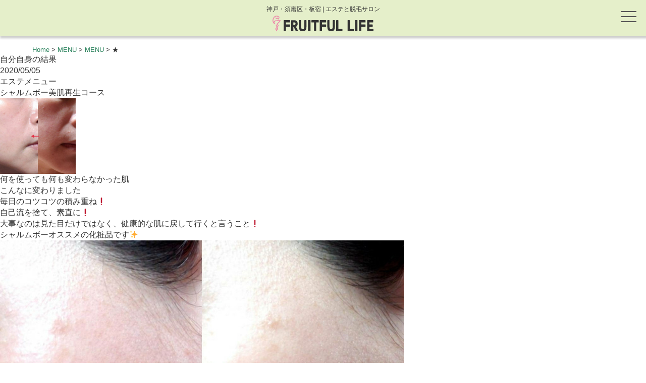

--- FILE ---
content_type: text/html; charset=UTF-8
request_url: https://ff-life.com/face-care/%E8%87%AA%E5%88%86%E8%87%AA%E8%BA%AB%E3%81%AE%E7%B5%90%E6%9E%9C/
body_size: 10500
content:
<!DOCTYPE html>
<html lang="ja">
  <head>
<meta charset="UTF-8">
<meta name="viewport" content="width=device-width,initial-scale=1">
<!-- Favicons-->
<link rel="shortcut icon" href="https://women.ff-life.com/icon/favicon.ico" />
<link rel="apple-touch-icon" href="https://women.ff-life.com/icon/apple-touch-icon.png">
<meta name="apple-mobile-web-app-title" content="FFL">
		
		<!--ヒートマップClarity-->
    <script type="text/javascript">
    (function(c,l,a,r,i,t,y){
        c[a]=c[a]||function(){(c[a].q=c[a].q||[]).push(arguments)};
        t=l.createElement(r);t.async=1;t.src="https://www.clarity.ms/tag/"+i;
        y=l.getElementsByTagName(r)[0];y.parentNode.insertBefore(t,y);
    })(window, document, "clarity", "script", "ligej9obqz");
</script>    
    

<title>自分自身の結果 | フルーツフルライフ｜神戸市須磨区板宿のエステと脱毛サロン</title>
<meta name='robots' content='max-image-preview:large' />
<link rel='dns-prefetch' href='//code.jquery.com' />
<link rel='dns-prefetch' href='//www.googletagmanager.com' />
<link rel='dns-prefetch' href='//cdnjs.cloudflare.com' />
<link rel='dns-prefetch' href='//use.fontawesome.com' />
<link rel="alternate" type="application/rss+xml" title="フルーツフルライフ｜神戸市須磨区板宿のエステと脱毛サロン &raquo; 自分自身の結果 のコメントのフィード" href="https://ff-life.com/face-care/%e8%87%aa%e5%88%86%e8%87%aa%e8%ba%ab%e3%81%ae%e7%b5%90%e6%9e%9c/feed/" />
<meta name="description" content="何を使っても何も変わらなかった肌こんなに変わりました毎日のコツコツの積み重ね❗️自己流を捨て、素直に❗️大事なのは見た目だけではなく、健康的な肌に戻して行くと言うこと❗️シャルムボーオススメの化粧品です✨" /><script type="text/javascript">
window._wpemojiSettings = {"baseUrl":"https:\/\/s.w.org\/images\/core\/emoji\/14.0.0\/72x72\/","ext":".png","svgUrl":"https:\/\/s.w.org\/images\/core\/emoji\/14.0.0\/svg\/","svgExt":".svg","source":{"concatemoji":"https:\/\/ff-life.com\/wp-includes\/js\/wp-emoji-release.min.js?ver=6.3.7"}};
/*! This file is auto-generated */
!function(i,n){var o,s,e;function c(e){try{var t={supportTests:e,timestamp:(new Date).valueOf()};sessionStorage.setItem(o,JSON.stringify(t))}catch(e){}}function p(e,t,n){e.clearRect(0,0,e.canvas.width,e.canvas.height),e.fillText(t,0,0);var t=new Uint32Array(e.getImageData(0,0,e.canvas.width,e.canvas.height).data),r=(e.clearRect(0,0,e.canvas.width,e.canvas.height),e.fillText(n,0,0),new Uint32Array(e.getImageData(0,0,e.canvas.width,e.canvas.height).data));return t.every(function(e,t){return e===r[t]})}function u(e,t,n){switch(t){case"flag":return n(e,"\ud83c\udff3\ufe0f\u200d\u26a7\ufe0f","\ud83c\udff3\ufe0f\u200b\u26a7\ufe0f")?!1:!n(e,"\ud83c\uddfa\ud83c\uddf3","\ud83c\uddfa\u200b\ud83c\uddf3")&&!n(e,"\ud83c\udff4\udb40\udc67\udb40\udc62\udb40\udc65\udb40\udc6e\udb40\udc67\udb40\udc7f","\ud83c\udff4\u200b\udb40\udc67\u200b\udb40\udc62\u200b\udb40\udc65\u200b\udb40\udc6e\u200b\udb40\udc67\u200b\udb40\udc7f");case"emoji":return!n(e,"\ud83e\udef1\ud83c\udffb\u200d\ud83e\udef2\ud83c\udfff","\ud83e\udef1\ud83c\udffb\u200b\ud83e\udef2\ud83c\udfff")}return!1}function f(e,t,n){var r="undefined"!=typeof WorkerGlobalScope&&self instanceof WorkerGlobalScope?new OffscreenCanvas(300,150):i.createElement("canvas"),a=r.getContext("2d",{willReadFrequently:!0}),o=(a.textBaseline="top",a.font="600 32px Arial",{});return e.forEach(function(e){o[e]=t(a,e,n)}),o}function t(e){var t=i.createElement("script");t.src=e,t.defer=!0,i.head.appendChild(t)}"undefined"!=typeof Promise&&(o="wpEmojiSettingsSupports",s=["flag","emoji"],n.supports={everything:!0,everythingExceptFlag:!0},e=new Promise(function(e){i.addEventListener("DOMContentLoaded",e,{once:!0})}),new Promise(function(t){var n=function(){try{var e=JSON.parse(sessionStorage.getItem(o));if("object"==typeof e&&"number"==typeof e.timestamp&&(new Date).valueOf()<e.timestamp+604800&&"object"==typeof e.supportTests)return e.supportTests}catch(e){}return null}();if(!n){if("undefined"!=typeof Worker&&"undefined"!=typeof OffscreenCanvas&&"undefined"!=typeof URL&&URL.createObjectURL&&"undefined"!=typeof Blob)try{var e="postMessage("+f.toString()+"("+[JSON.stringify(s),u.toString(),p.toString()].join(",")+"));",r=new Blob([e],{type:"text/javascript"}),a=new Worker(URL.createObjectURL(r),{name:"wpTestEmojiSupports"});return void(a.onmessage=function(e){c(n=e.data),a.terminate(),t(n)})}catch(e){}c(n=f(s,u,p))}t(n)}).then(function(e){for(var t in e)n.supports[t]=e[t],n.supports.everything=n.supports.everything&&n.supports[t],"flag"!==t&&(n.supports.everythingExceptFlag=n.supports.everythingExceptFlag&&n.supports[t]);n.supports.everythingExceptFlag=n.supports.everythingExceptFlag&&!n.supports.flag,n.DOMReady=!1,n.readyCallback=function(){n.DOMReady=!0}}).then(function(){return e}).then(function(){var e;n.supports.everything||(n.readyCallback(),(e=n.source||{}).concatemoji?t(e.concatemoji):e.wpemoji&&e.twemoji&&(t(e.twemoji),t(e.wpemoji)))}))}((window,document),window._wpemojiSettings);
</script>
<style type="text/css">
img.wp-smiley,
img.emoji {
	display: inline !important;
	border: none !important;
	box-shadow: none !important;
	height: 1em !important;
	width: 1em !important;
	margin: 0 0.07em !important;
	vertical-align: -0.1em !important;
	background: none !important;
	padding: 0 !important;
}
</style>
	<link rel='stylesheet' id='vkExUnit_common_style-css' href='https://ff-life.com/wp-content/plugins/vk-all-in-one-expansion-unit/assets/css/vkExUnit_style.css?ver=9.93.1.0' type='text/css' media='all' />
<style id='vkExUnit_common_style-inline-css' type='text/css'>
.veu_promotion-alert__content--text { border: 1px solid rgba(0,0,0,0.125); padding: 0.5em 1em; border-radius: var(--vk-size-radius); margin-bottom: var(--vk-margin-block-bottom); font-size: 0.875rem; } /* Alert Content部分に段落タグを入れた場合に最後の段落の余白を0にする */ .veu_promotion-alert__content--text p:last-of-type{ margin-bottom:0; margin-top: 0; }
:root {--ver_page_top_button_url:url(https://ff-life.com/wp-content/plugins/vk-all-in-one-expansion-unit/assets/images/to-top-btn-icon.svg);}@font-face {font-weight: normal;font-style: normal;font-family: "vk_sns";src: url("https://ff-life.com/wp-content/plugins/vk-all-in-one-expansion-unit/inc/sns/icons/fonts/vk_sns.eot?-bq20cj");src: url("https://ff-life.com/wp-content/plugins/vk-all-in-one-expansion-unit/inc/sns/icons/fonts/vk_sns.eot?#iefix-bq20cj") format("embedded-opentype"),url("https://ff-life.com/wp-content/plugins/vk-all-in-one-expansion-unit/inc/sns/icons/fonts/vk_sns.woff?-bq20cj") format("woff"),url("https://ff-life.com/wp-content/plugins/vk-all-in-one-expansion-unit/inc/sns/icons/fonts/vk_sns.ttf?-bq20cj") format("truetype"),url("https://ff-life.com/wp-content/plugins/vk-all-in-one-expansion-unit/inc/sns/icons/fonts/vk_sns.svg?-bq20cj#vk_sns") format("svg");}
</style>
<link rel='stylesheet' id='wp-block-library-css' href='https://ff-life.com/wp-includes/css/dist/block-library/style.min.css?ver=6.3.7' type='text/css' media='all' />
<style id='classic-theme-styles-inline-css' type='text/css'>
/*! This file is auto-generated */
.wp-block-button__link{color:#fff;background-color:#32373c;border-radius:9999px;box-shadow:none;text-decoration:none;padding:calc(.667em + 2px) calc(1.333em + 2px);font-size:1.125em}.wp-block-file__button{background:#32373c;color:#fff;text-decoration:none}
</style>
<style id='global-styles-inline-css' type='text/css'>
body{--wp--preset--color--black: #000000;--wp--preset--color--cyan-bluish-gray: #abb8c3;--wp--preset--color--white: #ffffff;--wp--preset--color--pale-pink: #f78da7;--wp--preset--color--vivid-red: #cf2e2e;--wp--preset--color--luminous-vivid-orange: #ff6900;--wp--preset--color--luminous-vivid-amber: #fcb900;--wp--preset--color--light-green-cyan: #7bdcb5;--wp--preset--color--vivid-green-cyan: #00d084;--wp--preset--color--pale-cyan-blue: #8ed1fc;--wp--preset--color--vivid-cyan-blue: #0693e3;--wp--preset--color--vivid-purple: #9b51e0;--wp--preset--gradient--vivid-cyan-blue-to-vivid-purple: linear-gradient(135deg,rgba(6,147,227,1) 0%,rgb(155,81,224) 100%);--wp--preset--gradient--light-green-cyan-to-vivid-green-cyan: linear-gradient(135deg,rgb(122,220,180) 0%,rgb(0,208,130) 100%);--wp--preset--gradient--luminous-vivid-amber-to-luminous-vivid-orange: linear-gradient(135deg,rgba(252,185,0,1) 0%,rgba(255,105,0,1) 100%);--wp--preset--gradient--luminous-vivid-orange-to-vivid-red: linear-gradient(135deg,rgba(255,105,0,1) 0%,rgb(207,46,46) 100%);--wp--preset--gradient--very-light-gray-to-cyan-bluish-gray: linear-gradient(135deg,rgb(238,238,238) 0%,rgb(169,184,195) 100%);--wp--preset--gradient--cool-to-warm-spectrum: linear-gradient(135deg,rgb(74,234,220) 0%,rgb(151,120,209) 20%,rgb(207,42,186) 40%,rgb(238,44,130) 60%,rgb(251,105,98) 80%,rgb(254,248,76) 100%);--wp--preset--gradient--blush-light-purple: linear-gradient(135deg,rgb(255,206,236) 0%,rgb(152,150,240) 100%);--wp--preset--gradient--blush-bordeaux: linear-gradient(135deg,rgb(254,205,165) 0%,rgb(254,45,45) 50%,rgb(107,0,62) 100%);--wp--preset--gradient--luminous-dusk: linear-gradient(135deg,rgb(255,203,112) 0%,rgb(199,81,192) 50%,rgb(65,88,208) 100%);--wp--preset--gradient--pale-ocean: linear-gradient(135deg,rgb(255,245,203) 0%,rgb(182,227,212) 50%,rgb(51,167,181) 100%);--wp--preset--gradient--electric-grass: linear-gradient(135deg,rgb(202,248,128) 0%,rgb(113,206,126) 100%);--wp--preset--gradient--midnight: linear-gradient(135deg,rgb(2,3,129) 0%,rgb(40,116,252) 100%);--wp--preset--font-size--small: 13px;--wp--preset--font-size--medium: 20px;--wp--preset--font-size--large: 36px;--wp--preset--font-size--x-large: 42px;--wp--preset--spacing--20: 0.44rem;--wp--preset--spacing--30: 0.67rem;--wp--preset--spacing--40: 1rem;--wp--preset--spacing--50: 1.5rem;--wp--preset--spacing--60: 2.25rem;--wp--preset--spacing--70: 3.38rem;--wp--preset--spacing--80: 5.06rem;--wp--preset--shadow--natural: 6px 6px 9px rgba(0, 0, 0, 0.2);--wp--preset--shadow--deep: 12px 12px 50px rgba(0, 0, 0, 0.4);--wp--preset--shadow--sharp: 6px 6px 0px rgba(0, 0, 0, 0.2);--wp--preset--shadow--outlined: 6px 6px 0px -3px rgba(255, 255, 255, 1), 6px 6px rgba(0, 0, 0, 1);--wp--preset--shadow--crisp: 6px 6px 0px rgba(0, 0, 0, 1);}:where(.is-layout-flex){gap: 0.5em;}:where(.is-layout-grid){gap: 0.5em;}body .is-layout-flow > .alignleft{float: left;margin-inline-start: 0;margin-inline-end: 2em;}body .is-layout-flow > .alignright{float: right;margin-inline-start: 2em;margin-inline-end: 0;}body .is-layout-flow > .aligncenter{margin-left: auto !important;margin-right: auto !important;}body .is-layout-constrained > .alignleft{float: left;margin-inline-start: 0;margin-inline-end: 2em;}body .is-layout-constrained > .alignright{float: right;margin-inline-start: 2em;margin-inline-end: 0;}body .is-layout-constrained > .aligncenter{margin-left: auto !important;margin-right: auto !important;}body .is-layout-constrained > :where(:not(.alignleft):not(.alignright):not(.alignfull)){max-width: var(--wp--style--global--content-size);margin-left: auto !important;margin-right: auto !important;}body .is-layout-constrained > .alignwide{max-width: var(--wp--style--global--wide-size);}body .is-layout-flex{display: flex;}body .is-layout-flex{flex-wrap: wrap;align-items: center;}body .is-layout-flex > *{margin: 0;}body .is-layout-grid{display: grid;}body .is-layout-grid > *{margin: 0;}:where(.wp-block-columns.is-layout-flex){gap: 2em;}:where(.wp-block-columns.is-layout-grid){gap: 2em;}:where(.wp-block-post-template.is-layout-flex){gap: 1.25em;}:where(.wp-block-post-template.is-layout-grid){gap: 1.25em;}.has-black-color{color: var(--wp--preset--color--black) !important;}.has-cyan-bluish-gray-color{color: var(--wp--preset--color--cyan-bluish-gray) !important;}.has-white-color{color: var(--wp--preset--color--white) !important;}.has-pale-pink-color{color: var(--wp--preset--color--pale-pink) !important;}.has-vivid-red-color{color: var(--wp--preset--color--vivid-red) !important;}.has-luminous-vivid-orange-color{color: var(--wp--preset--color--luminous-vivid-orange) !important;}.has-luminous-vivid-amber-color{color: var(--wp--preset--color--luminous-vivid-amber) !important;}.has-light-green-cyan-color{color: var(--wp--preset--color--light-green-cyan) !important;}.has-vivid-green-cyan-color{color: var(--wp--preset--color--vivid-green-cyan) !important;}.has-pale-cyan-blue-color{color: var(--wp--preset--color--pale-cyan-blue) !important;}.has-vivid-cyan-blue-color{color: var(--wp--preset--color--vivid-cyan-blue) !important;}.has-vivid-purple-color{color: var(--wp--preset--color--vivid-purple) !important;}.has-black-background-color{background-color: var(--wp--preset--color--black) !important;}.has-cyan-bluish-gray-background-color{background-color: var(--wp--preset--color--cyan-bluish-gray) !important;}.has-white-background-color{background-color: var(--wp--preset--color--white) !important;}.has-pale-pink-background-color{background-color: var(--wp--preset--color--pale-pink) !important;}.has-vivid-red-background-color{background-color: var(--wp--preset--color--vivid-red) !important;}.has-luminous-vivid-orange-background-color{background-color: var(--wp--preset--color--luminous-vivid-orange) !important;}.has-luminous-vivid-amber-background-color{background-color: var(--wp--preset--color--luminous-vivid-amber) !important;}.has-light-green-cyan-background-color{background-color: var(--wp--preset--color--light-green-cyan) !important;}.has-vivid-green-cyan-background-color{background-color: var(--wp--preset--color--vivid-green-cyan) !important;}.has-pale-cyan-blue-background-color{background-color: var(--wp--preset--color--pale-cyan-blue) !important;}.has-vivid-cyan-blue-background-color{background-color: var(--wp--preset--color--vivid-cyan-blue) !important;}.has-vivid-purple-background-color{background-color: var(--wp--preset--color--vivid-purple) !important;}.has-black-border-color{border-color: var(--wp--preset--color--black) !important;}.has-cyan-bluish-gray-border-color{border-color: var(--wp--preset--color--cyan-bluish-gray) !important;}.has-white-border-color{border-color: var(--wp--preset--color--white) !important;}.has-pale-pink-border-color{border-color: var(--wp--preset--color--pale-pink) !important;}.has-vivid-red-border-color{border-color: var(--wp--preset--color--vivid-red) !important;}.has-luminous-vivid-orange-border-color{border-color: var(--wp--preset--color--luminous-vivid-orange) !important;}.has-luminous-vivid-amber-border-color{border-color: var(--wp--preset--color--luminous-vivid-amber) !important;}.has-light-green-cyan-border-color{border-color: var(--wp--preset--color--light-green-cyan) !important;}.has-vivid-green-cyan-border-color{border-color: var(--wp--preset--color--vivid-green-cyan) !important;}.has-pale-cyan-blue-border-color{border-color: var(--wp--preset--color--pale-cyan-blue) !important;}.has-vivid-cyan-blue-border-color{border-color: var(--wp--preset--color--vivid-cyan-blue) !important;}.has-vivid-purple-border-color{border-color: var(--wp--preset--color--vivid-purple) !important;}.has-vivid-cyan-blue-to-vivid-purple-gradient-background{background: var(--wp--preset--gradient--vivid-cyan-blue-to-vivid-purple) !important;}.has-light-green-cyan-to-vivid-green-cyan-gradient-background{background: var(--wp--preset--gradient--light-green-cyan-to-vivid-green-cyan) !important;}.has-luminous-vivid-amber-to-luminous-vivid-orange-gradient-background{background: var(--wp--preset--gradient--luminous-vivid-amber-to-luminous-vivid-orange) !important;}.has-luminous-vivid-orange-to-vivid-red-gradient-background{background: var(--wp--preset--gradient--luminous-vivid-orange-to-vivid-red) !important;}.has-very-light-gray-to-cyan-bluish-gray-gradient-background{background: var(--wp--preset--gradient--very-light-gray-to-cyan-bluish-gray) !important;}.has-cool-to-warm-spectrum-gradient-background{background: var(--wp--preset--gradient--cool-to-warm-spectrum) !important;}.has-blush-light-purple-gradient-background{background: var(--wp--preset--gradient--blush-light-purple) !important;}.has-blush-bordeaux-gradient-background{background: var(--wp--preset--gradient--blush-bordeaux) !important;}.has-luminous-dusk-gradient-background{background: var(--wp--preset--gradient--luminous-dusk) !important;}.has-pale-ocean-gradient-background{background: var(--wp--preset--gradient--pale-ocean) !important;}.has-electric-grass-gradient-background{background: var(--wp--preset--gradient--electric-grass) !important;}.has-midnight-gradient-background{background: var(--wp--preset--gradient--midnight) !important;}.has-small-font-size{font-size: var(--wp--preset--font-size--small) !important;}.has-medium-font-size{font-size: var(--wp--preset--font-size--medium) !important;}.has-large-font-size{font-size: var(--wp--preset--font-size--large) !important;}.has-x-large-font-size{font-size: var(--wp--preset--font-size--x-large) !important;}
.wp-block-navigation a:where(:not(.wp-element-button)){color: inherit;}
:where(.wp-block-post-template.is-layout-flex){gap: 1.25em;}:where(.wp-block-post-template.is-layout-grid){gap: 1.25em;}
:where(.wp-block-columns.is-layout-flex){gap: 2em;}:where(.wp-block-columns.is-layout-grid){gap: 2em;}
.wp-block-pullquote{font-size: 1.5em;line-height: 1.6;}
</style>
<link rel='stylesheet' id='main-css-css' href='https://ff-life.com/wp-content/themes/ffl_motomachi/style.css?12&#038;ver=6.3.7' type='text/css' media='all' />
<link rel='stylesheet' id='animate-css' href='https://cdnjs.cloudflare.com/ajax/libs/animate.css/3.5.1/animate.min.css?ver=6.3.7' type='text/css' media='all' />
<link rel='stylesheet' id='fontawesome-css' href='https://use.fontawesome.com/releases/v5.2.0/css/all.css?ver=6.3.7' type='text/css' media='all' />

<!-- Google アナリティクス スニペット (Site Kit が追加) -->
<script type='text/javascript' src='https://www.googletagmanager.com/gtag/js?id=UA-165620585-2' id='google_gtagjs-js' async></script>
<script id="google_gtagjs-js-after" type="text/javascript">
window.dataLayer = window.dataLayer || [];function gtag(){dataLayer.push(arguments);}
gtag('set', 'linker', {"domains":["ff-life.com"]} );
gtag("js", new Date());
gtag("set", "developer_id.dZTNiMT", true);
gtag("config", "UA-165620585-2", {"anonymize_ip":true});
gtag("config", "G-GHY2C3BFRG");
</script>

<!-- (ここまで) Google アナリティクス スニペット (Site Kit が追加) -->
<link rel="https://api.w.org/" href="https://ff-life.com/wp-json/" /><link rel="alternate" type="application/json" href="https://ff-life.com/wp-json/wp/v2/posts/104" /><link rel="EditURI" type="application/rsd+xml" title="RSD" href="https://ff-life.com/xmlrpc.php?rsd" />
<meta name="generator" content="WordPress 6.3.7" />
<link rel="canonical" href="https://ff-life.com/face-care/%e8%87%aa%e5%88%86%e8%87%aa%e8%ba%ab%e3%81%ae%e7%b5%90%e6%9e%9c/" />
<link rel='shortlink' href='https://ff-life.com/?p=104' />
<link rel="alternate" type="application/json+oembed" href="https://ff-life.com/wp-json/oembed/1.0/embed?url=https%3A%2F%2Fff-life.com%2Fface-care%2F%25e8%2587%25aa%25e5%2588%2586%25e8%2587%25aa%25e8%25ba%25ab%25e3%2581%25ae%25e7%25b5%2590%25e6%259e%259c%2F" />
<link rel="alternate" type="text/xml+oembed" href="https://ff-life.com/wp-json/oembed/1.0/embed?url=https%3A%2F%2Fff-life.com%2Fface-care%2F%25e8%2587%25aa%25e5%2588%2586%25e8%2587%25aa%25e8%25ba%25ab%25e3%2581%25ae%25e7%25b5%2590%25e6%259e%259c%2F&#038;format=xml" />
<meta name="generator" content="Site Kit by Google 1.111.0" /><!-- [ VK All in One Expansion Unit OGP ] -->
<meta property="og:site_name" content="フルーツフルライフ｜神戸市須磨区板宿のエステと脱毛サロン" />
<meta property="og:url" content="https://ff-life.com/face-care/%e8%87%aa%e5%88%86%e8%87%aa%e8%ba%ab%e3%81%ae%e7%b5%90%e6%9e%9c/" />
<meta property="og:title" content="自分自身の結果 | フルーツフルライフ｜神戸市須磨区板宿のエステと脱毛サロン" />
<meta property="og:description" content="何を使っても何も変わらなかった肌こんなに変わりました毎日のコツコツの積み重ね❗️自己流を捨て、素直に❗️大事なのは見た目だけではなく、健康的な肌に戻して行くと言うこと❗️シャルムボーオススメの化粧品です✨" />
<meta property="og:type" content="article" />
<meta property="og:image" content="https://ff-life.com/wp-content/uploads/2020/05/o1080108014491248719.jpg" />
<meta property="og:image:width" content="800" />
<meta property="og:image:height" content="800" />
<!-- [ / VK All in One Expansion Unit OGP ] -->
<!-- [ VK All in One Expansion Unit twitter card ] -->
<meta name="twitter:card" content="summary_large_image">
<meta name="twitter:description" content="何を使っても何も変わらなかった肌こんなに変わりました毎日のコツコツの積み重ね❗️自己流を捨て、素直に❗️大事なのは見た目だけではなく、健康的な肌に戻して行くと言うこと❗️シャルムボーオススメの化粧品です✨">
<meta name="twitter:title" content="自分自身の結果 | フルーツフルライフ｜神戸市須磨区板宿のエステと脱毛サロン">
<meta name="twitter:url" content="https://ff-life.com/face-care/%e8%87%aa%e5%88%86%e8%87%aa%e8%ba%ab%e3%81%ae%e7%b5%90%e6%9e%9c/">
	<meta name="twitter:image" content="https://ff-life.com/wp-content/uploads/2020/05/o1080108014491248719.jpg">
	<meta name="twitter:domain" content="ff-life.com">
	<!-- [ / VK All in One Expansion Unit twitter card ] -->
	<!-- [ VK All in One Expansion Unit Article Structure Data ] --><script type="application/ld+json">{"@context":"https://schema.org/","@type":"Article","headline":"自分自身の結果","image":"https://ff-life.com/wp-content/uploads/2020/05/o1080108014491248719.jpg","datePublished":"2020-05-05T16:01:37+09:00","dateModified":"2020-05-05T16:01:37+09:00","author":{"@type":"","name":"fruitful-life","url":"https://ff-life.com/","sameAs":""}}</script><!-- [ / VK All in One Expansion Unit Article Structure Data ] --></head>
<body class="post-template-default single single-post postid-104 single-format-standard post-name-%e8%87%aa%e5%88%86%e8%87%aa%e8%ba%ab%e3%81%ae%e7%b5%90%e6%9e%9c post-type-post">
  
  <header class="header">
    <div class="navtext-container">
			 <h2 class="h1_ttl">神戸・須磨区・板宿 | エステと脱毛サロン</h1>
      <h1 class="hed_rogo"><a href="/"><img src="https://ff-life.com/wp-content/themes/ffl_motomachi/img/new_ffllogo_w.svg" alt="神戸・三宮・元町でひげ脱毛ならフルーツフルライフ"></a></h1>
		</div>
			
			<div class="hamburger">
  <span></span>
  <span></span>
  <span></span>
</div>

<nav class="globalMenuSp">
    <ul>
      <li class="top"><a href="/">HOME</a></li>
      <li>
				<p href="#skills" class="nav_ac">メニュー</p>
				<ul class="nav_ac_li">
					<li><a href="/menu_cate/hair/">脱　毛</a></li>
					<li><a href="/menu_cate/ct_face/">フェイスケア</a></li>
					<li><a href="/menu_cate/ct_body/">ボディケア</a></li>
				</ul>
			</li>
      <li>
				<p href="#skills" class="nav_ac">料金</p>
				<ul class="nav_ac_li">
					<li><a href="/price_womens/">脱毛料金</a></li>
					<li><a href="/price_student_women/">【 学割 】脱毛料金</a></li>
					<li><a href="/face/">フェイス ケア</a></li>
					<!--li><a href="/body/">Body ケア</a></li-->
				</ul>
			</li>
      <li><a href="#yoyaku">予約方法</a></li>
      <li><a href="#access">アクセス</a></li>
      <li class="top"><a href="https://mens.ff-life.com/" target="_blank">※メンズはこちら！</a></li>

    </ul>
</nav>
			
			
			
</header>


  
  
  
  <!--パンくず-->
        <div class="breadcrumb">
      <div class="inner">
      <!-- Breadcrumb NavXT 7.2.0 -->
<span property="itemListElement" typeof="ListItem">
<a property="item" typeof="WebPage" title="フルーツフルライフ｜神戸市須磨区板宿のエステと脱毛サロンへ移動" href="https://ff-life.com" class="home">
<span property="name">Home</span></a>
<meta property="position" content="1"></span> &gt; <span property="itemListElement" typeof="ListItem"><a property="item" typeof="WebPage" title="Go to the エステメニュー カテゴリー archives." href="https://ff-life.com/category/face-care/" class="taxonomy category" ><span property="name">MENU</span></a><meta property="position" content="2"></span> &gt; <span property="itemListElement" typeof="ListItem"><a property="item" typeof="WebPage" title="Go to the シャルムボー美肌再生コース カテゴリー archives." href="https://ff-life.com/category/face-care/salum02/" class="taxonomy category" ><span property="name">MENU</span></a><meta property="position" content="3"></span> &gt; <span property="itemListElement" typeof="ListItem"><span property="name" class="post post-post current-item">★</span><meta property="url" content="https://ff-life.com/face-care/%e8%87%aa%e5%88%86%e8%87%aa%e8%ba%ab%e3%81%ae%e7%b5%90%e6%9e%9c/"><meta property="position" content="4"></span>       </div>
    </div>
 

<section class="primary">
    <div class="container container-flex">
        <!-- main content -->
        <main>


            
            <article class="content-wrapper">
                <header class="content-header">
                    <div class="title-block">
                        <h1>自分自身の結果</h1>
                        <time class="pubdate">2020/05/05</time>
                      <div class="single-category">
                        <ul class="post-categories">
	<li><a href="https://ff-life.com/category/face-care/" rel="category tag">エステメニュー</a></li>
	<li><a href="https://ff-life.com/category/face-care/salum02/" rel="category tag">シャルムボー美肌再生コース</a></li></ul>                      </div>
                    </div>
                    <div class="post-thumb">
                        <img width="150" height="150" src="https://ff-life.com/wp-content/uploads/2020/05/o1080108014491248719-150x150.jpg" class="single-thumb wp-post-image" alt="自分自身の結果" decoding="async" srcset="https://ff-life.com/wp-content/uploads/2020/05/o1080108014491248719-150x150.jpg 150w, https://ff-life.com/wp-content/uploads/2020/05/o1080108014491248719-300x300.jpg 300w, https://ff-life.com/wp-content/uploads/2020/05/o1080108014491248719-768x768.jpg 768w, https://ff-life.com/wp-content/uploads/2020/05/o1080108014491248719.jpg 800w" sizes="(max-width: 150px) 100vw, 150px" />                    </div>
                </header>
                <div class="bl-content">
                    
<p>何を使っても何も変わらなかった肌<br>こんなに変わりました<br>毎日のコツコツの積み重ね❗️<br>自己流を捨て、素直に❗️<br>大事なのは見た目だけではなく、健康的な肌に戻して行くと言うこと❗️<br>シャルムボーオススメの化粧品です✨</p>



<figure class="wp-block-image size-large"><img decoding="async" fetchpriority="high" width="800" height="800" src="https://ff-life.com/wp-content/uploads/2020/05/o1080108014491248870.jpg" alt="" class="wp-image-107" srcset="https://ff-life.com/wp-content/uploads/2020/05/o1080108014491248870.jpg 800w, https://ff-life.com/wp-content/uploads/2020/05/o1080108014491248870-300x300.jpg 300w, https://ff-life.com/wp-content/uploads/2020/05/o1080108014491248870-150x150.jpg 150w, https://ff-life.com/wp-content/uploads/2020/05/o1080108014491248870-768x768.jpg 768w" sizes="(max-width: 800px) 100vw, 800px" /></figure>



<figure class="wp-block-image size-large"><img decoding="async" width="800" height="800" src="https://ff-life.com/wp-content/uploads/2020/05/o1080108014491248896.jpg" alt="" class="wp-image-105" srcset="https://ff-life.com/wp-content/uploads/2020/05/o1080108014491248896.jpg 800w, https://ff-life.com/wp-content/uploads/2020/05/o1080108014491248896-300x300.jpg 300w, https://ff-life.com/wp-content/uploads/2020/05/o1080108014491248896-150x150.jpg 150w, https://ff-life.com/wp-content/uploads/2020/05/o1080108014491248896-768x768.jpg 768w" sizes="(max-width: 800px) 100vw, 800px" /></figure>
<div class="veu_followSet"><div class="followSet_img" style="background-image: url('https://ff-life.com/wp-content/uploads/2020/05/o1080108014491248719.jpg')"></div>
	<div class="followSet_body">
	<p class="followSet_title">Follow me!</p>
<div class="follow_feedly"><a href="https://feedly.com/i/subscription/feed/https://ff-life.com/feed/" target="blank"><img id="feedlyFollow" src="https://s3.feedly.com/img/follows/feedly-follow-rectangle-volume-small_2x.png" alt="follow us in feedly" width="66" height="20"></a></div>
</div><!-- [ /.followSet_body ] --></div>
<div class="veu_socialSet veu_socialSet-position-after veu_contentAddSection"><script>window.twttr=(function(d,s,id){var js,fjs=d.getElementsByTagName(s)[0],t=window.twttr||{};if(d.getElementById(id))return t;js=d.createElement(s);js.id=id;js.src="https://platform.twitter.com/widgets.js";fjs.parentNode.insertBefore(js,fjs);t._e=[];t.ready=function(f){t._e.push(f);};return t;}(document,"script","twitter-wjs"));</script><ul><li class="sb_facebook sb_icon"><a class="sb_icon_inner" href="//www.facebook.com/sharer.php?src=bm&u=https%3A%2F%2Fff-life.com%2Fface-care%2F%25e8%2587%25aa%25e5%2588%2586%25e8%2587%25aa%25e8%25ba%25ab%25e3%2581%25ae%25e7%25b5%2590%25e6%259e%259c%2F&amp;t=%E8%87%AA%E5%88%86%E8%87%AA%E8%BA%AB%E3%81%AE%E7%B5%90%E6%9E%9C%20%7C%20%E3%83%95%E3%83%AB%E3%83%BC%E3%83%84%E3%83%95%E3%83%AB%E3%83%A9%E3%82%A4%E3%83%95%EF%BD%9C%E7%A5%9E%E6%88%B8%E5%B8%82%E9%A0%88%E7%A3%A8%E5%8C%BA%E6%9D%BF%E5%AE%BF%E3%81%AE%E3%82%A8%E3%82%B9%E3%83%86%E3%81%A8%E8%84%B1%E6%AF%9B%E3%82%B5%E3%83%AD%E3%83%B3" target="_blank" onclick="window.open(this.href,'FBwindow','width=650,height=450,menubar=no,toolbar=no,scrollbars=yes');return false;"><span class="vk_icon_w_r_sns_fb icon_sns"></span><span class="sns_txt">Facebook</span><span class="veu_count_sns_fb"></span></a></li><li class="sb_x_twitter sb_icon"><a class="sb_icon_inner" href="//twitter.com/intent/tweet?url=https%3A%2F%2Fff-life.com%2Fface-care%2F%25e8%2587%25aa%25e5%2588%2586%25e8%2587%25aa%25e8%25ba%25ab%25e3%2581%25ae%25e7%25b5%2590%25e6%259e%259c%2F&amp;text=%E8%87%AA%E5%88%86%E8%87%AA%E8%BA%AB%E3%81%AE%E7%B5%90%E6%9E%9C%20%7C%20%E3%83%95%E3%83%AB%E3%83%BC%E3%83%84%E3%83%95%E3%83%AB%E3%83%A9%E3%82%A4%E3%83%95%EF%BD%9C%E7%A5%9E%E6%88%B8%E5%B8%82%E9%A0%88%E7%A3%A8%E5%8C%BA%E6%9D%BF%E5%AE%BF%E3%81%AE%E3%82%A8%E3%82%B9%E3%83%86%E3%81%A8%E8%84%B1%E6%AF%9B%E3%82%B5%E3%83%AD%E3%83%B3" target="_blank" ><span class="vk_icon_w_r_sns_x_twitter icon_sns"></span><span class="sns_txt">X</span></a></li><li class="sb_hatena sb_icon"><a class="sb_icon_inner" href="//b.hatena.ne.jp/add?mode=confirm&url=https%3A%2F%2Fff-life.com%2Fface-care%2F%25e8%2587%25aa%25e5%2588%2586%25e8%2587%25aa%25e8%25ba%25ab%25e3%2581%25ae%25e7%25b5%2590%25e6%259e%259c%2F&amp;title=%E8%87%AA%E5%88%86%E8%87%AA%E8%BA%AB%E3%81%AE%E7%B5%90%E6%9E%9C%20%7C%20%E3%83%95%E3%83%AB%E3%83%BC%E3%83%84%E3%83%95%E3%83%AB%E3%83%A9%E3%82%A4%E3%83%95%EF%BD%9C%E7%A5%9E%E6%88%B8%E5%B8%82%E9%A0%88%E7%A3%A8%E5%8C%BA%E6%9D%BF%E5%AE%BF%E3%81%AE%E3%82%A8%E3%82%B9%E3%83%86%E3%81%A8%E8%84%B1%E6%AF%9B%E3%82%B5%E3%83%AD%E3%83%B3" target="_blank"  onclick="window.open(this.href,'Hatenawindow','width=650,height=450,menubar=no,toolbar=no,scrollbars=yes');return false;"><span class="vk_icon_w_r_sns_hatena icon_sns"></span><span class="sns_txt">Hatena</span><span class="veu_count_sns_hb"></span></a></li><li class="sb_pocket sb_icon"><a class="sb_icon_inner"  href="//getpocket.com/edit?url=https%3A%2F%2Fff-life.com%2Fface-care%2F%25e8%2587%25aa%25e5%2588%2586%25e8%2587%25aa%25e8%25ba%25ab%25e3%2581%25ae%25e7%25b5%2590%25e6%259e%259c%2F&title=%E8%87%AA%E5%88%86%E8%87%AA%E8%BA%AB%E3%81%AE%E7%B5%90%E6%9E%9C%20%7C%20%E3%83%95%E3%83%AB%E3%83%BC%E3%83%84%E3%83%95%E3%83%AB%E3%83%A9%E3%82%A4%E3%83%95%EF%BD%9C%E7%A5%9E%E6%88%B8%E5%B8%82%E9%A0%88%E7%A3%A8%E5%8C%BA%E6%9D%BF%E5%AE%BF%E3%81%AE%E3%82%A8%E3%82%B9%E3%83%86%E3%81%A8%E8%84%B1%E6%AF%9B%E3%82%B5%E3%83%AD%E3%83%B3" target="_blank"  onclick="window.open(this.href,'Pokcetwindow','width=650,height=450,menubar=no,toolbar=no,scrollbars=yes');return false;"><span class="vk_icon_w_r_sns_pocket icon_sns"></span><span class="sns_txt">Pocket</span><span class="veu_count_sns_pocket"></span></a></li><li class="sb_copy sb_icon"><button class="copy-button sb_icon_inner"data-clipboard-text="自分自身の結果 | フルーツフルライフ｜神戸市須磨区板宿のエステと脱毛サロン https://ff-life.com/face-care/%e8%87%aa%e5%88%86%e8%87%aa%e8%ba%ab%e3%81%ae%e7%b5%90%e6%9e%9c/"><span class="vk_icon_w_r_sns_copy icon_sns"><i class="fas fa-copy"></i></span><span class="sns_txt">Copy</span></button></li></ul></div><!-- [ /.socialSet ] -->
                                    </div>
              
                        <div class="tag">
                                                    </div>

            
              
            </article>

            <div class="pagination">
                <div class="prev-article">
                    <a href="https://ff-life.com/face-care/%e3%83%8b%e3%82%ad%e3%83%93%e5%ae%9f%e9%a8%93%e7%b5%90%e6%9e%9c/" rel="prev"><i class="fas fa-angle-left"></i> ニキビ実験結果</a>                </div>
                <div class="next-article">
                    <a href="https://ff-life.com/body-care/fruitfullife%e3%81%ae%e3%83%9c%e3%83%87%e3%82%a3%e3%83%bc%e3%82%b1%e3%82%a2/" rel="next">fruitfullifeのボディーケア <i class="fas fa-angle-right"></i></a>                </div>
            </div>

            
        </main>
        <!-- /main content -->

        <!-- .sidebar -->
<aside class="sidebar">
  <form id="searchform" method="GET" action="/" class="form-inline kp-header-searchinput" role="search">
    <div class="input-group">
        <label for="searchword">サイト内検索</label>
        <input type="text" name="s" class="form-control" placeholder="検索" id="searchword">
        <div class="input-group-append">
            <button class="btn btn-info" type="submit"><i class="fas fa-search"></i><span>検索</span></button>
        </div>
    </div>
</form>  
    <div class="sidebar-block accordion-area">
        </div>
  
    <div class="sidebar-block accordion-area">
        </div>
  

  
</aside><!-- /.sidebar -->
    </div>
</section>
<!-- /.primary -->


			<section id="yoyaku">
	<div class="inner">
			<h3 class="yoyaku_ttl">ご予約方法</h3>
			<div class="yoyaku_telwrap">
				<p class="yoyaku_txt01">お電話で予約</p>
				<p class="yoyaku_tel"><a href="tel:080-3850-4112" >080-3850-4112</a></p>
				<p class="yoyaku_time">受付：10:00～21:00</p>
			</div>
			<div class="yoyaku_bt_wrap">
				<div class="yoyaku_bt line"><a href="https://lin.ee/7IrVrn7" target="_blank">LINEで予約</a></div>
				<div class="yoyaku_bt ht"><a href="https://beauty.hotpepper.jp/kr/slnH000552455/" target="_blank">ホットペッパーで予約</a></div>
			</div>
			</div><!--/.inner-->

		</section>
		
		
		<section id="shop_img">
			<div class="inner">
			<h3 class="shop_img_ttl">フルーツフルライフは個室プライベート空間！<br class="pc">
リラックスした「特別な時間」をお過ごしいただけます。</h3>
			<div class="shop_img_img"><img src="https://ff-life.com/wp-content/themes/ffl_motomachi/img/shop_img.jpg?1"></div>
			</div><!--/.inner-->
		</section>
		
		
		<section id="access">
			<div class="inner">

			
			<div class="map"><iframe src="https://www.google.com/maps/embed?pb=!1m14!1m8!1m3!1d3280.6728692404413!2d135.1824933!3d34.6882049!3m2!1i1024!2i768!4f13.1!3m3!1m2!1s0x60008fc3744798ab%3A0x5fa16bb17d573863!2zRlJVSVRGVUwgTElGReOAkOODleODq-ODvOODhOODleODq-ODqeOCpOODleOAkQ!5e0!3m2!1sja!2sjp!4v1677229063710!5m2!1sja!2sjp" width="600" height="450" style="border:0;" allowfullscreen="" loading="lazy" referrerpolicy="no-referrer-when-downgrade"></iframe></div>

		</section>
		



<!--コクーンブログ読み込み-->
<section id="cc_blog">
	<div class="inner">
	<h3 class="cc_bl_ttl">最新情報</h3>
	
		<ul>
    <!-- 記事へのリンクを表示 -->

		<li>
    <a href="https://ff-life.com/blog/blog/mens_datumo/%E6%96%BD%E8%A1%93%E4%BB%B6%E6%95%B0%EF%BC%93%E4%B8%87%E4%BB%B6%EF%BC%81narx%E3%81%AE%E4%B8%AD%E5%B3%B6%E5%85%88%E7%94%9F%E3%81%AE%E5%85%83%E3%81%A7%E8%84%B1%E6%AF%9B%E4%BF%AE%E8%A1%8C/">
 
    <!-- 記事の最初の画像を表示 -->
            <div class="ccimg"><img src="https://ff-life.com/blog/wp-content/uploads/2023/07/I087298848-1.jpg" alt=""></div>
 
    <!-- 記事タイトルを表示 -->
            <p class="title">施術件数３万件！NARXの中島先生の元で脱毛修行</p>
     
    <!-- 投稿日を表示 -->
            <p class="date">2023/07/08</p>
    </a>
		</li>

    <!-- 記事へのリンクを表示 -->

		<li>
    <a href="https://ff-life.com/blog/blog/mens_datumo/%E8%84%B1%E6%AF%9B%E3%81%AE%E5%9B%9E%E6%95%B0/">
 
    <!-- 記事の最初の画像を表示 -->
            <div class="ccimg"><img src="https://ff-life.com/blog/wp-content/uploads/2023/07/I086603291.jpg" alt=""></div>
 
    <!-- 記事タイトルを表示 -->
            <p class="title">脱毛の回数</p>
     
    <!-- 投稿日を表示 -->
            <p class="date">2023/07/08</p>
    </a>
		</li>

    <!-- 記事へのリンクを表示 -->

		<li>
    <a href="https://ff-life.com/blog/blog/women/women_hair/%E6%AD%A3%E3%81%97%E3%81%84%E6%B4%97%E9%A1%94%E3%81%A7%E3%81%8A%E8%82%8C%E6%82%A9%E3%81%BF%E8%A7%A3%E6%B1%BA/">
 
    <!-- 記事の最初の画像を表示 -->
            <div class="ccimg"><img src="https://ff-life.com/blog/wp-content/uploads/2023/07/24398556_s.jpg" alt=""></div>
 
    <!-- 記事タイトルを表示 -->
            <p class="title">正しい洗顔でお肌悩み解決！</p>
     
    <!-- 投稿日を表示 -->
            <p class="date">2023/07/08</p>
    </a>
		</li>

	</ul>
	
	<div class="ccbl_link"><a href="https://ff-life.com/blog/blog/category/women/">最新情報はこちらをチェック！</a></div>
				</div><!--/.inner-->
</section><!--コクーンブログ-->

	</div><!--/.inner-->
</main>



<footer id="colophon" role="contentinfo">
		<div class="footer_info">
      <div class="ft_shop">
        <div class="ft_shop_logo"><img src="https://ff-life.com/wp-content/themes/ffl_motomachi/img/new_ffllogo_w.svg"></div>
        <dl class="ft_shop_name">
          <dt>フルーツフルライフ</dt>
          <dd class="adress">兵庫県神戸市須磨区明神町１丁目４−４</dd>
          <dd class="tel">TEL:080-3850-4112</dd>
        </dl>
      </div>
      <p class="copy-right font-nomal">© Fritful Life All Rights Reserved.</p>
		</div><!-- .site-info -->
	</footer><!-- #colophon -->
</div><!-- #page -->


<a href="#top" id="page_top" class="page_top_btn">PAGE TOP</a><script type='text/javascript' src='https://ff-life.com/wp-includes/js/clipboard.min.js?ver=2.0.11' id='clipboard-js'></script>
<script type='text/javascript' src='https://ff-life.com/wp-content/plugins/vk-all-in-one-expansion-unit/inc/sns/assets/js/copy-button.js' id='copy-button-js'></script>
<script type='text/javascript' src='https://ff-life.com/wp-content/plugins/vk-all-in-one-expansion-unit/inc/smooth-scroll/js/smooth-scroll.min.js?ver=9.93.1.0' id='smooth-scroll-js-js'></script>
<script type='text/javascript' id='vkExUnit_master-js-js-extra'>
/* <![CDATA[ */
var vkExOpt = {"ajax_url":"https:\/\/ff-life.com\/wp-admin\/admin-ajax.php","hatena_entry":"https:\/\/ff-life.com\/wp-json\/vk_ex_unit\/v1\/hatena_entry\/","facebook_entry":"https:\/\/ff-life.com\/wp-json\/vk_ex_unit\/v1\/facebook_entry\/","facebook_count_enable":"","entry_count":"1","entry_from_post":""};
/* ]]> */
</script>
<script type='text/javascript' src='https://ff-life.com/wp-content/plugins/vk-all-in-one-expansion-unit/assets/js/all.min.js?ver=9.93.1.0' id='vkExUnit_master-js-js'></script>
<script type='text/javascript' src='https://code.jquery.com/jquery-3.3.1.min.js?ver=3.3.1' id='jquery-min-js-js'></script>
<script type='text/javascript' src='https://ff-life.com/wp-content/themes/ffl_motomachi/js/custom.js?26&#038;ver=6.3.7' id='custom-script-js'></script>


--- FILE ---
content_type: text/css
request_url: https://ff-life.com/wp-content/themes/ffl_motomachi/style.css?12&ver=6.3.7
body_size: 7057
content:
@charset "utf-8";
/*
Theme Name: フルーツフルライフ
Theme URI: https://ff-life.com/
Author: eitostyle
Author URI: https://eito.style
Description: 2023年3月作成エイトスタイル制作のオリジナルテンプレートです
Version: 1.0
*/
/*-----------------------------
フォント
-----------------------------------*/
/*NotoSerifJP-bold*/
@font-face {
	font-family: 'f_serif';
	src: url('font/NotoSerifJP-Bold.otf') format('opentype');
	font-weight: bold;
	font-style: normal;
}
.f_serif {
	font-family: 'f_serif';
}
/*-----------------------------
reset
-----------------------------------*/
html, body, div, span, applet, object, iframe, h1, h2, h3, h4, h5, h6, p, blockquote, pre, a, abbr, acronym, address, big, cite, code, del, dfn, em, img, ins, kbd, q, s, samp, small, strike, strong, sub, sup, tt, var, b, u, i, center, dl, dt, dd, ol, ul, li, fieldset, form, label, legend, table, caption, tbody, tfoot, thead, tr, th, td, article, aside, canvas, details, embed, figure, figcaption, footer, header, hgroup, menu, nav, output, ruby, section, summary, time, mark, audio, video {
	margin: 0;
	padding: 0;
	border: 0;
	font-size: 100%;
	font: inherit;
	vertical-align: baseline;
}
/* HTML5 display-role reset for older browsers */
article, aside, details, figcaption, figure, footer, header, hgroup, menu, nav, section {
	display: block;
}
body * {
	line-height: 1.4;
	box-sizing: border-box;
}
ol, ul {
	list-style: none;
}
blockquote, q {
	quotes: none;
}
blockquote:before, blockquote:after, q:before, q:after {
	content: '';
	content: none;
}
table {
	border-collapse: collapse;
	border-spacing: 0;
}
img {
	vertical-align: bottom;
}
a {
	text-decoration: none;
	color: #333;
}
a:hover {
	opacity: 0.8;
	transition: all 0.2s ease-out 0s;
}
/*---------------------------------
共通 common
-----------------------------------*/
html {
	font-size: 16px;
	color: #333;
	font-family: 'メイリオ', Meiryo, 'ヒラギノ角ゴ Pro W3', 'Hiragino Kaku Gothic Pro', Arial, Helvetica, 'ＭＳ Ｐゴシック', sans-serif !important;
}
main {
	padding: 0;
}
br.sp {
	display: none;
}
.inner {
	max-width: 1000px;
	margin: 0 auto;
}
.gcfont {
	font-family: 'Noto Sans JP', sans-serif;
	line-height: 1.4;
}
.sp {
	display: none;
}
.red {
	color: red;
}
.center {
	text-align: center;
}
.attention {
	font-size: 0.875rem;
}
.inner {
	max-width: 1200px;
	width: 90%;
	margin: 0 auto;
}
.flex_wrap {
	display: flex;
	flex-wrap: wrap;
	justify-content: space-between;
}
.main-ttl {
	text-align: center;
	margin: 30px 0 0;
	font-size: 2rem;
}
.content p {
	line-height: 1.8;
}
.imgw100 {
	width: 100%;
}
@media screen and (max-width:1000px) {
	html {
		font-size: 14px;
	}
}
@media screen and (max-width:768px) {
	html {
		font-size: 14px;
	}
	br.sp {
		display: block;
	}
	br.pc {
		display: none;
	}
	img {
		width: 100%;
		height: auto;
	}
	.sp {
		display: block;
	}
	.pc {
		display: none;
	}
	main {
		padding: 5% 0 5%;
	}
}
/*---トップへ戻る***/
#page-top {
	position: fixed;
	bottom: 20px;
	right: 20px;
	font-size: 80%;
	z-index: 999;
	text-align: center
}
#page-top a {
	display: block;
	background: #257f58;
	color: #fff;
	width: 50px;
	height: 50px;
	text-align: center;
	text-decoration: none;
	opacity: 0.6;
}
#page-top a:hover {
	background: #257f58;
	text-decoration: none;
}
#page-top a:before {
	content: '';
	display: inline-block;
	width: 20px;
	height: 20px;
	border-top: 2px solid #fff;
	border-left: 2px solid #fff;
	-webkit-transform: rotate(45deg);
	transform: rotate(45deg);
	margin: 20px 0 0
}
/*---------------------------------
ヘッダ
-----------------------------------*/
.hed_rogo {
	width: 200px;
	margin: 0 auto;
}
.h1_ttl {
	color: #333;
	width: 100%;
	font-size: 12px;
	text-align: center;
	margin: 0 0 5px;
}
/*--ぱんくず--*/
.breadcrumb {
	font-size: 0.8rem;
	font-family: 'メイリオ', Meiryo, 'ヒラギノ角ゴ Pro W3', 'Hiragino Kaku Gothic Pro', Arial, Helvetica, 'ＭＳ Ｐゴシック', sans-serif !important;
	padding: 90px 0 0;
	/* border-bottom: solid 1px #ccc; */
}
.breadcrumb a {
	color: #257f58;
}
@media screen and (max-width: 768px) {
	/*--ぱんくず--*/
	.breadcrumb {
		/* margin-top: 90px; */
	}
	.breadcrumb a {}
}
@media only screen and (max-width:768px) {
	.h1-logo {
		max-width: 250px;
		/* margin: 0 0 0 17vw; */
	}
}
.header {
	background: var(--background-navbar);
	position: fixed;
	width: 100%;
	/* height: 70px; */
	z-index: 999;
}
.navtext-container {
	width: 100%;
	/* height: 70px; */
	position: absolute;
	box-sizing: border-box;
	display: flex;
	justify-content: center;
	align-items: center;
	background-color: #e5efca;
	flex-wrap: wrap;
	padding: 10px 0;
	box-shadow: 2px 2px 4px 2px rgb(0 0 0 / 20%);
	z-index: 1;
}
/* Navbar Text */
.navtext {
	position: absolute;
	text-transform: uppercase;
	color: #ddd;
	letter-spacing: 4px;
	font-size: 20px;
}
/* ナビアコーディオン */
.nav_ac_li {
	display: none;
	background: none !important;
	border-top: solid 1px #eee;
}
.nav_ac {
	position: relative;
	cursor: pointer;
	padding: 1em;
	color: #eee;
	text-align: left;
}
.nav_ac.active {
	padding: 1em;
}
.nav_ac::before { /* 閉じている時 */
	content: "＋";
	position: absolute;
	right: 20px;
}
.nav_ac.active::before { /* 開いている時 */
	content: "－";
}
/*　ハンバーガーボタン　*/
.hamburger {
	display: block;
	position: absolute;
	z-index: 2;
	right: 13px;
	top: 12px;
	width: 42px;
	height: 42px;
	cursor: pointer;
	text-align: center;
}
.hamburger span {
	display: block;
	position: absolute;
	width: 30px;
	height: 2px;
	left: 6px;
	background: #555;
	-webkit-transition: 0.3s ease-in-out;
	-moz-transition: 0.3s ease-in-out;
	transition: 0.3s ease-in-out;
}
.hamburger span:nth-child(1) {
	top: 10px;
}
.hamburger span:nth-child(2) {
	top: 20px;
}
.hamburger span:nth-child(3) {
	top: 30px;
}
/* ナビ開いてる時のボタン */
.hamburger.active span:nth-child(1) {
	top: 16px;
	left: 6px;
	-webkit-transform: rotate(-45deg);
	-moz-transform: rotate(-45deg);
	transform: rotate(-45deg);
}
.hamburger.active span:nth-child(2), .hamburger.active span:nth-child(3) {
	top: 16px;
	-webkit-transform: rotate(45deg);
	-moz-transform: rotate(45deg);
	transform: rotate(45deg);
}
nav.globalMenuSp {
	position: absolute;
	z-index: 0;
	top: 70px;
	left: 0;
	color: #000;
	/* background: #fff; */
	text-align: center;
	transform: translateY(-130%);
	transition: all 0.6s;
	width: 100%;
	opacity: 0;
}
nav.globalMenuSp ul {
	background: rgb(0 0 0 / 90%);
	margin: 0 auto;
	padding: 0 5%;
	width: 100%;
	opacity: 0;
}
nav.active.globalMenuSp ul {
	opacity: 1;
}
nav.globalMenuSp ul li {
	list-style-type: none;
	padding: 0;
	width: 100%;
	border-bottom: 1px solid rgb(255 255 255 / 50%);
}
nav.globalMenuSp ul li:last-child {
	padding-bottom: 0;
	border-bottom: none;
}
nav.globalMenuSp ul li a {
	display: block;
	color: #eee;
	padding: 1em;
	text-decoration: none;
	text-align: left;
	letter-spacing: 0.2ex;
}
/* このクラスを、jQueryで付与・削除する */
nav.globalMenuSp.active {
	transform: translateY(0%);
	opacity: 1;
	transition: all 0.5s cubic-bezier(0, 0, 0.25, 0.99) 0s;
}
/*---------------------------------
トップヘッド動画
-----------------------------------*/
#top_hed {
	position: relative;
	overflow: hidden;
}
#top_hed::before {
	content: "";
	width: 100%;
	height: 100%;
	/* background-color: rgb(255 255 255 / 20%); */
	position: absolute
}
#top_hed video {
	width: 100%;
	vertical-align: bottom;
	margin: 70px 0 0;
}
.top_hed_txt {
	min-width: 100%;
	position: absolute;
	top: 130px;
	left: 60px;
	/* transform: translate(-50%, -50%); */
	/* text-align: center; */
	color: #333;
	font-size: 1.3rem;
	line-height: 2;
	font-family: 'f_serif';
	/* text-shadow: 1px 1px 3px #000; */
}
.main_copy {
	text-align: center;
	margin: 0;
}
.main_copy dt {
	font-family: 'f_serif';
	margin: 0 0 20px;
	font-size: 2rem;
}
.main_copy dd {
	line-height: 2;
}
#top_hear {
	margin: 0 0 50px;
}
.sec_ttl {
	background-color: #333;
	text-align: center;
	color: #fff;
	font-size: 1.6rem;
	padding: 10px;
	position: relative;
	border-radius: 15px 15px 0 0;
}
.sec_ttl .b {
	color: yellow;
	font-weight: bold;
	font-size: 2rem;
}
.sec_ttl:after {
	content: "";
	position: absolute;
	top: 100%;
	left: 45%;
	border-right: 50px solid transparent;
	border-left: 50px solid transparent;
	border-top: 20px solid #333333;
}
.sec_inner {
	background-color: #f0f2f5;
	padding: 50px;
	text-align: center;
}
.sec_txt {
	font-size: 1.2rem;
	line-height: 2;
	margin: 0 0 30px;
	font-weight: bold;
}
.sec_sb_ttl {
	background-color: #333;
	color: #fff;
	padding: 10px;
	font-weight: bold;
	font-size: 1.6rem;
	margin: 50px 30px 20px;
}
.sec_img {}
.sec_sb_txt {
	margin: 0 0 20px;
	line-height: 2;
}
.sec_sb_txtad {
	margin: 10px 0 0;
	text-indent: -1em;
	margin-left: 1em;
}
.link_bt {}
.link_bt a {
	display: block;
	background-color: #333;
	max-width: 800px;
	margin: 30px auto;
	color: #fff;
	padding: 10px;
	font-size: 2rem;
	border-radius: 10px;
	font-weight: bold;
}
.link_women a {
	text-decoration: underline;
}
@media only screen and (max-width:768px) {
	#top_hed {}
	#top_hed::before {}
	#top_hed video {
		/* width: 100%; */
		margin: 50px 0 0;
	}
	.top_hed_txt {
		font-size: 14px;
		line-height: 1.6;
		left: 10px;
		top: 80px;
	}
	.main_copy {
		text-align: center;
		margin: 0;
	}
	.main_copy dt {
		font-size: 20px;
		text-align: justify;
	}
	.main_copy dd {
		text-align: justify;
	}
	#top_hear {
		margin: 5% 0;
	}
	.sec_ttl {
		font-size: 20px;
	}
	.sec_ttl .b {
		font-size: 24px;
	}
	.sec_ttl:after {
		left: 34%;
	}
	.sec_inner {
		padding: 10% 5% 5%;
	}
	.sec_txt {
		text-align: justify;
	}
	.sec_sb_ttl {
		font-size: 20px;
		margin: 0 0 5%;
	}
	.sec_img {}
	.sec_sb_txt {
		text-align: justify;
	}
	.sec_sb_txtad {
		text-align: justify;
	}
	.link_bt {}
	.link_bt a {
		font-size: 20px;
	}
	.link_women a {}
}
/*---------------------------------
トップメニュー
-----------------------------------*/
#top_menu {}
.top_menu_ttl {
	text-align: center;
	margin: 60px 0 0;
	font-size: 2rem;
	background-color: #452a08;
	padding: 10px 0;
	color: #fff;
}
.menu_box {
	display: flex;
	flex-wrap: wrap;
}
.menu_box li {
	width: 33.333%;
	position: relative;
}
.menu_box li a {}
.menu_box li img {
	width: 100%;
	height: auto;
}
.menu_name {
	font-size: 2rem;
	position: absolute;
	top: 50%;
	left: 50%;
	transform: translate(-50%, -50%);
	color: #fff;
	width: 100%;
	text-align: center;
	padding: 0 5%;
	font-weight: bold;
}
.menu_box li a::before {
	content: "";
	width: 100%;
	height: 100%;
	background-color: rgb(0 0 0 / 20%);
	position: absolute;
}
@media only screen and (max-width:768px) {
	#top_menu {}
	.top_menu_ttl {
		padding: 5%;
		font-size: 20px;
	}
	.menu_box {}
	.menu_box li {
		width: 50%;
	}
	.menu_box li a {}
	.menu_box li img {}
	.menu_name {
		font-size: 20px;
	}
	.menu_box li a::before {}
}
/*---------------------------------
フッタ
-----------------------------------*/
.footer_info {
	/* background-size: 210px; */
	/* height: 200px; */
	position: relative;
	padding: 5% 10%;
}
.footer_info_link li {
	/* float: left; */
	/* margin-right: 40px; */
}
.copy-right {
	text-align: center;
}
.footer_info {
	/* background: #f9f1f1 url(../../../img/footer_bk.png) no-repeat 0 bottom; */
	/* background-size: 45%; */
	background-color: #e5efca;
	padding: 5% 10% 10px;
}
.footer_info_link {
	/* margin: 0 0 0 50%; */
	padding: 5% 0 5%;
	font-size: 12px;
	width: 45%;
}
.footer_info_link li {
	margin: 0 0 2%;
}
.footer_info_link li a {
	color: #333;
}
.ft_shop {
	/* width: 45%; */
	color: #333;
	font-size: 12px;
	text-align: center;
}
.ft_shop_logo {
	/* width: 50%; */
	max-width: 300px;
	margin: 0 auto;
}
.ft_shop_name {
	margin: 10px 0 0;
	font-size: 1rem;
	text-align: center;
	display: inline-block;
}
.adress {
	border-top: solid 1px #333;
	font-size: 1rem;
	padding: 6px 0 0;
}
.tel {
	margin: 0 0 10px;
	color: #333 !important;
	text-decoration: none !important;
}
@media only screen and (max-width:768px) {
	.footer_info {}
	.footer_info_link li {}
	.copy-right {
		margin: 30px 0 0;
	}
	.footer_info {}
	.footer_info_link {}
	.footer_info_link li {}
	.footer_info_link li a {}
	.ft_shop {}
	.ft_shop_logo {}
	.ft_shop_name {}
	.adress {}
	.tel {}
}
/*============================
予約方法
============================*/
#yoyaku {
	background-color: #555;
	padding: 30px 0;
	text-align: center;
	margin: 50px 0 0;
}
.yoyaku_ttl {
	color: #fff;
	text-align: center;
	font-size: 3rem;
	font-weight: bold;
	margin: 0 0 30px;
}
.yoyaku_txt01 {
	color: #fff;
	text-align: left;
}
.yoyaku_telwrap {
	display: inline-block;
}
.yoyaku_tel a {
	color: #fff;
	font-size: 4rem;
	font-family: Arial;
	font-weight: bold;
	letter-spacing: 0.1ex;
	line-height: 1;
}
.yoyaku_time {
	text-align: right;
	color: #fff;
}
.yoyaku_bt_wrap {
	display: flex;
	flex-wrap: wrap;
	justify-content: space-around;
	margin: 40px 0 0;
}
.yoyaku_bt {
	width: 40%;
}
.yoyaku_bt a {
	display: block;
	background-color: #51BC14;
	padding: 20px 0;
	font-size: 2rem;
	border-radius: 5px;
	font-weight: bold;
	color: #fff;
}
.yoyaku_bt.line {}
.yoyaku_bt.ht a {
	background-color: #79A1D4;
}
@media only screen and (max-width:768px) {
	#yoyaku {}
	.yoyaku_ttl {}
	.yoyaku_txt01 {}
	.yoyaku_telwrap {}
	.yoyaku_tel a {
		font-size: 36px;
	}
	.yoyaku_time {}
	.yoyaku_bt_wrap {}
	.yoyaku_bt {
		width: 100%;
	}
	.yoyaku_bt a {
		font-size: 20px;
	}
	.yoyaku_bt.line {
		margin: 0 0 20px;
	}
	.yoyaku_bt.ht a {}
}
/*============================
#shop_img
============================*/
#shop_img {
	padding: 50px 0;
}
.shop_img_ttl {
	text-align: center;
	font-size: 2rem;
	font-weight: bold;
	margin: 0 0 40px;
}
.shop_img_img {}
@media only screen and (max-width:768px) {
	#shop_img {}
	.shop_img_ttl {
		font-size: 20px;
		text-align: justify;
	}
	.shop_img_img {}
}
/*============================
#access
============================*/
#access {
	background-color: #e5efca;
	padding: 50px;
}
.access_wrap {
	display: flex;
	flex-wrap: wrap;
	justify-content: space-between;
	align-items: center;
}
.access_img {
	width: 40%;
}
.access_txt {
	width: 50%;
}
.access_toho {
	background-color: #333;
	color: #fff;
	display: inline-block;
	font-size: 2rem;
	font-weight: bold;
	margin: 0 0 10px;
	padding: 3px 10px;
}
.access_toho .y {
	color: yellow;
}
.y {}
.access_name {
	font-size: 2rem;
	font-weight: bold;
}
.access_ac {}
.access_tel {
	margin: 10px 0;
}
.access_time {}
.access_train {
	margin: 20px 0;
}
.access_train dt {
	margin: 0 0 10px;
}
.access_train dd {
	padding-left: 1em;
	margin: 0 0 10px;
}
.access_train a {
	display: inline-block;
	margin-left: 30px;
	color: #1D5FB2;
	text-decoration: underline;
}
.map {}
.map iframe {
	width: 100%;
	height: 500px !important;
}
@media only screen and (max-width:768px) {
	#access {
		padding: 20px 0 20px;
	}
	.access_wrap {}
	.access_img {
		width: 100%;
	}
	.access_txt {
		width: 100%;
	}
	.access_toho {
		display: block;
		padding: 10px;
		font-size: 24px;
		text-align: center;
	}
	.access_toho .y {}
	.y {}
	.access_name {}
	.access_ac {}
	.access_tel {}
	.access_time {}
	.access_train {}
	.access_train dt {}
	.access_train dd {}
	.access_train a {
		display: block;
		margin: 0;
	}
	.map {}
	.map iframe {
		height: 280px !important;
		width: 100% !important;
	}
}
/*============================
ブログコクーン
============================*/
.cc_bl_ttl {
	background-color: #000;
	color: #fff;
	text-align: center;
	padding: 10px;
	font-size: 30px;
	margin: 0 0 30px;
}
#cc_blog {
	padding: 40px;
}
#cc_blog ul {
	display: flex;
	flex-wrap: wrap;
	justify-content: space-between;
}
#cc_blog ul li {
	width: 30%;
	border: solid 1px #888;
	box-shadow: 2px 2px 4px 2px rgb(0 0 0 / 20%);
}
#cc_blog ul li .ccimg {
	height: 260px;
	overflow: hidden;
	display: flex;
	align-items: center;
	justify-content: center;
}
#cc_blog ul li img {}
#cc_blog ul li .title {
	padding: 10px;
}
#cc_blog ul li .date {
	margin: 0 10px 10px 0;
	font-size: 12px;
	text-align: right;
}
.ccbl_link {}
.ccbl_link a {
	display: block;
	width: 90%;
	border: solid 1px #888;
	text-align: center;
	padding: 15px;
	max-width: 500px;
	margin: 50px auto 0;
	background-color: #eee;
	box-shadow: 2px 2px 4px 2px rgb(0 0 0 / 20%);
}
@media only screen and (max-width:768px) {
	.inner {
		width: 90%;
		margin: 0 auto;
	}
	.cc_bl_ttl {}
	#cc_blog {
		padding: 5%;
	}
	#cc_blog ul {}
	#cc_blog ul li {
		width: 100%;
		margin: 0 0 5%;
	}
	#cc_blog ul li .ccimg {}
	#cc_blog ul li img {}
	#cc_blog ul li .title {}
	#cc_blog ul li .date {}
	.ccbl_link {}
	.ccbl_link a {
		margin: 30px auto 0;
	}
}
/*---------------------------------
MENU
-----------------------------------*/
main.mn {
	/* margin-top: 20px; */
}
.mn h1 {
	font-size: 4rem;
	text-align: center;
	margin: 0 0 30px;
}
.mn h2 {
	font-size: 2rem;
	background-color: #efdaca;
	color: #452a08;
	text-align: center;
	padding: 10px;
	border-radius: 5px;
	margin: 0 0 30px;
}
.mn h3 {}
.mn h4 {}
.check {}
.check li {
	font-size: 2rem;
	margin: 20px 0 20px 30px;
	font-weight: bold;
	text-indent: -20px;
}
.check li::before {
	font-family: "Font Awesome 5 Free";
	content: "\f14a";
	font-weight: 900;
	display: inline-block;
	margin: 0 10px 0 0;
}
.mn video {}
.vd_top_l video {
	padding: 30px;
}
.instagram-media {
	max-height: 450px;
	box-shadow: 2px 2px 4px 2px rgb(0 0 0 / 20%) !important;
	border-radius: 10px !important;
}
@media only screen and (max-width:768px) {
	main.mn {
		/* margin-top: 60px; */
	}
	.mn h1 {
		font-size: 30px;
	}
	.mn h2 {
		font-size: 20px;
	}
	.mn h3 {}
	.mn h4 {}
	.check {}
	.check li {
		font-size: 22px;
		margin: 20px 0 20px 10%;
		text-indent: -10%;
	}
	.check li::before {}
	.mn video {
		padding: 0;
	}
	.instagram-media {}
	.wp-block-spacer {
		height: 30px !important;
	}
}
/*============================
#nagare
============================*/
#nagare {
	background-color: #efdaca;
	padding: 60px 0;
	margin: 30px 0 0;
}
.nagare_ttl_sb {
	font-size: 2rem;
	color: #1D5FB2;
	font-weight: bold;
	text-align: center;
}
.nagare_ttl {
	font-size: 4rem;
	color: #452a08;
	font-weight: bold;
	text-align: center;
}
.nagare_sori {
	background-color: #1d5fb2;
	color: #fff;
	max-width: 500px;
	text-align: center;
	padding: 10px 0;
	border-radius: 40px;
	margin: 0 auto 50px;
}
.nagare_box {
	background-color: #fff;
	display: flex;
	border: solid 5px #452a08;
	padding: 30px;
	justify-content: space-between;
	position: relative;
	margin: 0 0 50px;
	flex-wrap: wrap;
	border-radius: 10px;
}
.nagare_box:after {
	content: "";
	position: absolute;
	top: 100%;
	left: 46%;
	border-right: 40px solid transparent;
	border-left: 40px solid transparent;
	border-top: 30px solid #452a08;
}
.nagare_box.last:after {
	content: none;
}
.nagare_box_img {
	width: 30%;
}
.nagare_box_txt {
	width: 65%;
}
.nagare_box_txt dt {
	color: #452a08;
	font-size: 2rem;
	font-weight: bold;
	margin: 0 0 10px;
}
.nagare_box_txt dd {
	line-height: 1.6;
}
.nagare_box_txt .ad {
	font-size: 14px;
	margin: 20px 0 0;
	color: red;
}
@media only screen and (max-width:768px) {
	#nagare {
		padding: 5% 0;
		margin: 0;
	}
	.nagare_ttl_sb {
		font-size: 20px;
	}
	.nagare_ttl {
		font-size: 28px;
	}
	.nagare_sori {
		font-size: 16px;
	}
	.nagare_box {}
	.nagare_box:after {
		left: 38%;
	}
	.nagare_box.last:after {}
	.nagare_box_img {
		width: 100%;
	}
	.nagare_box_txt {
		width: 100%;
		margin: 5% 0;
	}
	.nagare_box_txt dt {
		font-size: 24px;
	}
	.nagare_box_txt dd {}
	.nagare_box_txt .ad {}
}
/*============================
よくある質問　
============================*/
#qa {
	background-color: #efdaca;
	padding: 40px 0;
}
.qa_ttl {
	text-align: center;
	font-size: 3rem;
	font-weight: bold;
	margin: 0 0 20px;
}
.qa dt {
	padding: 10px;
	color: #fff;
	font-size: 1.4rem;
	font-weight: bold;
	background: #452a08;
	position: relative;
	cursor: pointer;
	box-shadow: 2px 2px 4px 2px rgb(0 0 0 / 20%);
	border-radius: 5px;
	margin: 0 0 20px;
	display: flex;
	align-items: center;
	justify-content: space-between;
}
.qa dt::after { /* 閉じている時 */
	content: "＋";
	/* position: absolute; */
	right: 20px;
	font-size: 40px;
	font-weight: bold;
	top: 3px;
}
.qa dt.active::after { /* 開いている時 */
	content: "－";
}
.qa dd {
	display: none;
	padding: 0 30px 30px 80px;
	position: relative;
}
.qa dt .q {
	font-size: 40px;
	/* position: absolute; */
	width: 5%;
	text-align: center;
	top: 0;
	left: 20px;
}
.qa dd .a {
	font-size: 28px;
	position: absolute;
	top: -3px;
	left: 20px;
	font-weight: bold;
}
.qa_txt {
	width: 80%;
	font-size: 18px;
}
@media only screen and (max-width:768px) {
	#qa {}
	.qa_ttl {
		font-size: 30px;
		margin: 5% 0;
	}
	.qa dt {
		font-size: 20px;
		padding: 10px;
		display: flex;
		align-items: center;
		justify-content: space-between;
	}
	.qa dt::before { /* 閉じている時 */
		right: 5px;
		position: relative;
	}
	.qa dt.active::before { /* 開いている時 */
	}
	.qa dd {
		padding-left: 50px;
		font-size: 18px;
	}
	.qa dt .q {
		font-size: 30px;
		top: 7px;
		width: 10%;
		text-align: left;
	}
	.qa dd .a {}
}
/*============================
スタッフ
============================*/
#staff {
	margin: 0 0 50px;
	padding: 70px 100px;
}
.staff_ttl {
	font-size: 2rem;
	font-weight: bold;
	text-align: center;
	margin: 0 0 30px;
}
.staff_wrap {
	border: solid 1px #888;
	padding: 40px;
	display: flex;
	justify-content: center;
	background-color: #ffeed5;
}
.staff_img {
	width: 30%;
	margin: 0 5% 0 0;
}
.staff_img img {
	width: 100%;
}
.staff_txt {
	width: 60%;
}
.staff_txt dt {
	font-weight: bold;
	font-size: 1.5rem;
	margin: 0 0 10px;
}
.staff_txt dd {
	margin: 0 0 10px;
}
.staff_txt dd.staff_name {
	margin: 20px 0 0;
	text-align: right;
	font-size: 1rem;
}
@media only screen and (max-width:768px) {
	#staff {
		padding: 10% 0 0;
	}
	.staff_wrap {
		padding: 5%;
		flex-wrap: wrap;
	}
	.staff_img {
		width: 50%;
		margin: 0 0 5%;
	}
	.staff_txt {
		width: 100%;
	}
}
/*============================
クチコミ
============================*/
.kuchikomi {
	background-color: #ffe9e9;
	padding: 30px 60px;
}
.kuchikomi_inner {
	background-color: #fff;
	padding: 0 0 1px;
	max-width: 800px;
	margin: 0 auto;
}
.kuchikomi_ttl {
	text-align: center;
	font-weight: bold;
	font-size: 2.8rem;
	margin: 0 0 10px;
}
.kuchikomi_ttl_sb {
	background-color: #452a08;
	color: #fff;
	text-align: center;
	padding: 10px 0;
	margin: 0 0 20px;
}
.kuchikomi_box {
	margin: 0 30px 50px;
}
.kuchikomi_hoshi {
	color: #ff5e00;
}
.kuchikomi_box_ttl {
	font-size: 1.4rem;
	font-weight: bold;
}
.kuchikomi_box_txt {}
.kuchikomi_link {
	text-align: right;
	margin: 0 0 50px;
}
.kuchikomi_link a {
	text-decoration: underline;
	color: blue;
	margin: 0 50px 0 0;
}
.rv_ad {
	text-align: right;
	font-size: 12px;
	margin: 10px 0 0;
	color: #888;
}
@media only screen and (max-width:768px) {
	.kuchikomi_ttl {
		font-size: 20px;
	}
	.kuchikomi {
		padding: 5%;
	}
	.kuchikomi_link {
		text-align: center;
	}
	.kuchikomi_link a {
		margin: 0;
	}
	.rv_ad {
		text-align: left;
		text-indent: -1em;
		margin-left: 1em;
	}
}
/**********************
メンズ料金ページ
*********************************************/
.price h2 {
	font-size: 3rem;
	text-align: center;
	margin: 0 0 30px;
	background-color: #666;
	color: #fff;
	padding: 20px 0;
}
.mprice_hed img {
	margin: 0 auto;
	max-width: 1280px;
	width: 100%;
	object-fit: cover;
	vertical-align: top;
	object-position: 50% 50%;
}
.mprice_hed_img {}
.mprice_hed_ttl {
	position: absolute;
	z-index: 2;
	color: #fff;
	width: 100%;
	top: 30%;
	font-size: 3rem;
	font-weight: 600;
}
.mprice_hed_ttlsb {
	position: absolute;
	z-index: 2;
	color: #fff;
	width: 100%;
	top: 56%;
	font-size: 2rem;
	font-weight: 600;
}
.mprice_copy {
	text-align: center;
	font-size: 1rem;
	margin: 0 0 0;
}
.mprice_copy_em {
	display: inline-block;
	background: linear-gradient(transparent 65%, yellow 65%);
	font-weight: 900;
	font-size: 2.3rem;
	margin: 0 0 20px;
}
.mprice_copy_em br {
	display: none;
}
.mprice_copysb {
	text-align: center;
	margin: 0 0 40px;
	font-size: 1.2rem;
}
.mprice_box {
	margin: 0 0 30px;
	position: relative;
}
.mprice_box_ttl {
	background-color: #273767;
	color: #fff;
	text-align: center;
	padding: 14px 0;
	font-size: 1.6rem;
	font-weight: 600;
}
.mprice_box_wrap {
	display: flex;
	flex-wrap: wrap;
	background-color: #aae1ed;
	align-items: center;
	padding: 20px 50px 20px 0;
}
.mprice_box_listwrap {
	width: 48%;
	margin-left: 2%;
	font-size: 1.2rem;
	font-weight: 600;
}
.mprice_box_img {
	width: 50%;
	text-align: center;
}
.mprice_box_img img {
	width: initial;
}
.mprice_box_list {
	display: flex;
	flex-wrap: wrap;
	justify-content: space-between;
	margin: 0 0 20px;
	align-items: baseline;
}
.mprice_cs {}
.mprice_pr {
	font-size: 2rem;
	letter-spacing: 0;
}
.mprice_pr small {
	font-size: 0.8rem;
	padding-left: 10px;
}
.mprice_box2 {
	display: flex;
	flex-wrap: wrap;
	margin: 0 0 30px;
}
.mprice_box2_l {
	width: 50%;
	background-color: #273767;
	color: #fff;
	flex-wrap: wrap;
	padding: 30px 0 0;
}
.mprice_box2_ttl {
	width: 100%;
	text-align: center;
	font-size: 2rem;
	font-weight: 600;
	margin: 0 0 10px;
}
.mprice_box2_part {
	display: flex;
	flex-wrap: wrap;
	margin: 0 30px 0;
	justify-content: center;
}
.mprice_box2_partlist {
	margin: 0 30px 10px 0;
	font-size: 0.8rem;
}
.mprice_box2_listwrap {
	width: 50%;
	background-color: #aae1ed;
	font-weight: 600;
	padding: 20px 50px 20px 40px;
	box-sizing: border-box;
	font-size: 1.2rem;
}
.mprice_pay {
	text-align: center;
	margin: 0 0 60px;
}
.icon_no1 {
	position: absolute;
	top: -20px;
	left: -30px;
}
.mprice_box.top {
	margin-top: 40px;
}
/*--WOMENS--*/
.womens .mprice_box_ttl {
	background-color: #d58db4;
}
.womens .mprice_box_wrap {
	background-color: #fee0f0;
}
.womens .mprice_box2_l {
	background-color: #d58db4;
}
.womens .mprice_box2_listwrap {
	background-color: #fee0f0;
}
/*--student--*/
.st .mprice_box_ttl {
	background-color: #70ad44;
}
.st .mprice_box_wrap {
	background-color: #d4eac0;
}
.st .mprice_box2_l {
	background-color: #70ad44;
}
.st .mprice_box2_listwrap {
	background-color: #d4eac0;
}
/*--student women--*/
.wost .mprice_box_ttl {
	background-color: #ff9800;
}
.wost .mprice_box_wrap {
	background-color: #f7ead6;
}
.wost .mprice_box2_l {
	background-color: #ff9800;
}
.wost .mprice_box2_listwrap {
	background-color: #f7ead6;
}
/*============================
未成年
============================*/
#miseinen {
	max-width: 800px;
	margin: 0 auto 5%;
	background-color: #eee;
	padding: 5%;
}
.miseinen_ttl {
	font-size: 1.8rem;
	text-align: center;
	margin: 0 0 20px;
}
.miseinen_txt {}
.miseinen_b {}
.miseinen_btn {}
.miseinen_btn a {
	background-color: #fff;
	display: flex;
	margin: 50px 20px 0;
	justify-content: center;
	align-items: center;
	padding: 10px;
	font-size: 1.3rem;
	border-radius: 7px;
}
.miseinen_btn a img {
	width: 50px;
	margin: 0 10px 0 0;
}
.btn_green a {
	background-color: #15955f;
	color: #fff;
	display: block;
	max-width: 50%;
	padding: 10px;
	margin: 0 auto;
	text-align: center;
	border-radius: 5px;
	font-size: 1.6rem;
}
@media only screen and (max-width: 768px) {
	.price {
		padding: 5% 0;
	}
	.price h2 {
		font-size: 30px;
	}
	.mprice_hed {}
	.mprice_hed img {
		min-height: 150px;
	}
	.mprice_copy_em br {
		display: block;
	}
	.mprice_copysb {
		margin: 5% 5% 10%;
	}
	.mprice_hed_img {}
	.mprice_hed_ttl {
		font-size: 2rem;
	}
	.mprice_hed_ttlsb {
		font-size: 1.4rem;
	}
	.mprice_copy {
		font-size: 1.2rem;
		padding: 0 5%;
	}
	.mprice_copy_em {
		font-size: 1.8rem;
		display: inline;
	}
	.mprice_box {}
	.mprice_box_ttl {
		font-size: 1.4rem;
	}
	.mprice_box_wrap {
		padding: 0;
	}
	.mprice_box_listwrap {
		width: 100%;
		padding: 5%;
	}
	.mprice_box_img {
		width: 70%;
		margin: 5% auto 0;
	}
	.mprice_box_img img {
		width: 100%;
	}
	.mprice_box_list {
		margin: 0 0 3%;
	}
	.mprice_cs {}
	.mprice_pr {}
	.mprice_pr small {}
	.mprice_box2 {}
	.mprice_box2_l {
		width: 100%;
		padding: 5%;
	}
	.mprice_box2_ttl {}
	.mprice_box2_part {
		margin: 0;
	}
	.mprice_box2_partlist {
		margin: 0 5% 2% 0;
	}
	.mprice_box2_listwrap {
		width: 100%;
		padding: 5%;
	}
	.mprice_pay {}
	.icon_no1 {
		width: 30%;
		top: -20px;
		left: -10px;
	}
	.m_sec4_listwrap.syunen {
		overflow: initial;
		white-space: initial;
		margin: 0 10% 0;
	}
	.syunen .m_sec4_list {
		width: 100%;
		margin: 0 0 15%;
	}
	.icon_syunen {
		width: 40%;
		top: -5%;
	}
	.syunen_ttl {
		margin: 0 0 10%;
	}
	.btn_green a {
		max-width: 80%;
	}
}
/*---------------------------------
アーカイブ
-----------------------------------*/
.arv_ttl {
	font-size: 2rem;
	text-align: center;
	margin: 30px 0;
}
/*----------------------------
フェイス※とりあえず
-----------------------------*/
.face-ttl {
	font-size: 20px;
	background-color: #f4e6d7;
	margin: 0 -20px;
	text-align: center;
	padding: 10px;
}
.face-ttl.body {
	background-color: #ea8f68;
}
.face-ttl.hair {
	background-color: #76cecc;
}
.coase-wrap {
	margin: 5% 0 5%;
	background-color: #f4e6d7;
	padding: 50px;
	border-radius: 10px;
}
.coase_ttl {
	font-size: 24px;
	border-bottom: solid 1px #111;
	border-top: solid 1px #111;
	padding: 10px 0 10px;
	font-weight: bold;
	text-align: center;
}
.coase_ttl span {
	font-size: 12px;
	padding: 0 0 0 10px;
}
.coase_txt {
	margin: 10px 0;
	line-height: 2;
}
.coase_sbttl {
	background-color: #fff;
	padding: 2%;
	margin: 5% 0 2%;
	border-radius: 10px;
	text-align: center;
}
.coase_sbtxt {}
.coase_imgbox {
	/* border: solid 1px #eee; */
	box-sizing: border-box;
	padding: 2%;
	margin: 5% auto;
	max-width: 800px;
}
.coase_imgbox_txt {
	margin: 2% 2%;
}
.coase_price {
	font-size: 16px;
	text-align: center;
	margin: 5% 0 2%;
	font-weight: bold;
}
.coase_adtxt {
	font-size: 12px;
	letter-spacing: 0;
	text-align: center;
}
.coase_menuwrap {
	background-color: #eee;
	padding: 5%;
}
.coase_menu_ttl {
	text-align: center;
	font-size: 18px;
	margin: 0 0 05%;
}
.coase_menuwrap ol {
	margin: 0 0 0 20%;
}
.coase_menuwrap li {}
.hair-hed {}
.hair-hed_img {
	margin: 0 -20px;
}
.hair-hed_ttl {
	font-size: 20px;
	text-align: center;
	margin: 5% 0;
}
.hair-hed_txt {}
.face_price {
	background-color: #76cecc;
	padding: 2%;
	text-align: center;
	font-size: 16px;
	margin: 10% 0 2%;
}
.face_price {}
.face_price_b {
	padding: 0 10px 0 15px;
	text-decoration: line-through;
}
.face_price_sb {
	text-align: center;
}
.face_teigaku {
	padding: 2%;
	border: solid 1px #76cecc;
	text-align: center;
	margin: 5% 0 20%;
}
.face_teigaku_ttl {
	margin: 0 0 3%;
	font-weight: 700;
}
.face_teigaku_txt {
	font-size: 16px;
}
.face_price_ss {
	text-align: center;
	margin: 5% 0;
	line-height: 2;
}
.face_ad_txt {
	margin: 20% 0 20%;
	text-align: center;
}
#hair .coase-wrap {
	margin: 10% 0 0;
}
@media only screen and (max-width:768px) {
	.coase-wrap {
		padding: 5% 10%;
	}
	.coase_ttl {
		font-size: 16px;
	}
	.coase_sbtxt {
		line-height: 2;
	}
	.coase_sbttl {
		padding: 10px;
		border-radius: initial;
	}
	.coase_adtxt {
		text-align: justify;
		text-indent: -1em;
		margin-left: 1em;
	}
}
/*---------------------------------
MENU
-----------------------------------*/
.treatment {
	padding: 5%;
	background-color: #e8c8c8;
}
.treatment .wp-block-heading {
	background-color: #452a08;
	color: #fff;
}
/*---------------------------------
メディアクエリ
-----------------------------------*/
@media only screen and (max-width:1028px) {}
@media only screen and (max-width:768px) {}

--- FILE ---
content_type: image/svg+xml
request_url: https://ff-life.com/wp-content/themes/ffl_motomachi/img/new_ffllogo_w.svg
body_size: 1894
content:
<?xml version="1.0" encoding="utf-8"?>
<!-- Generator: Adobe Illustrator 27.3.1, SVG Export Plug-In . SVG Version: 6.00 Build 0)  -->
<svg version="1.1" id="レイヤー_1" xmlns="http://www.w3.org/2000/svg" xmlns:xlink="http://www.w3.org/1999/xlink" x="0px"
	 y="0px" viewBox="0 0 559.6 85.8" style="enable-background:new 0 0 559.6 85.8;" xml:space="preserve">
<style type="text/css">
	.st0{fill:#333333;}
	.st1{fill:#ED87AA;}
</style>
<g>
	<path class="st0" d="M95.3,24.9H63c-0.5,0-0.9,0.2-1.3,0.5s-0.5,0.8-0.5,1.3V83c0,0.5,0.2,0.9,0.5,1.3s0.8,0.5,1.3,0.5h9.1
		c0.5,0,0.9-0.2,1.3-0.5c0.3-0.3,0.5-0.8,0.5-1.3V60.3h21.2c0.5,0,0.9-0.2,1.3-0.5s0.5-0.8,0.5-1.3v-8.6c0-0.5-0.2-0.9-0.5-1.3
		c-0.3-0.3-0.8-0.5-1.3-0.5H73.9v-11h21.4c0.5,0,0.9-0.2,1.3-0.5s0.5-0.8,0.5-1.3v-8.6c0-0.5-0.2-0.9-0.5-1.3
		C96.2,25.1,95.8,24.9,95.3,24.9z"/>
	<path class="st0" d="M295.8,24.9h-32.3c-0.5,0-0.9,0.2-1.3,0.5c-0.3,0.3-0.5,0.8-0.5,1.3V83c0,0.5,0.2,0.9,0.5,1.3s0.8,0.5,1.3,0.5
		h9.1c0.5,0,0.9-0.2,1.3-0.5c0.3-0.3,0.5-0.8,0.5-1.3V60.3h21.2c0.5,0,0.9-0.2,1.3-0.5c0.3-0.3,0.5-0.8,0.5-1.3v-8.6
		c0-0.5-0.2-0.9-0.5-1.3c-0.3-0.3-0.8-0.5-1.3-0.5h-21.2v-11h21.4c0.5,0,0.9-0.2,1.3-0.5c0.3-0.3,0.5-0.8,0.5-1.3v-8.6
		c0-0.5-0.2-0.9-0.5-1.3C296.7,25.1,296.3,24.9,295.8,24.9z"/>
	<path class="st0" d="M514,24.9h-32.3c-0.5,0-0.9,0.2-1.3,0.5c-0.3,0.3-0.5,0.8-0.5,1.3V83c0,0.5,0.2,0.9,0.5,1.3s0.8,0.5,1.3,0.5
		h9.1c0.5,0,0.9-0.2,1.3-0.5c0.3-0.3,0.5-0.8,0.5-1.3V60.3h21.3c0.5,0,0.9-0.2,1.3-0.5s0.5-0.8,0.5-1.3v-8.6c0-0.5-0.2-0.9-0.5-1.3
		s-0.8-0.5-1.3-0.5h-21.3v-11H514c0.5,0,0.9-0.2,1.3-0.5s0.5-0.8,0.5-1.3v-8.6c0-0.5-0.2-0.9-0.5-1.3
		C514.9,25.1,514.4,24.9,514,24.9z"/>
	<path class="st0" d="M129.7,60.6c2.9-1.4,5.3-3.4,6.9-6c1.9-3.1,2.8-6.8,2.8-10.9c0-4-0.7-7.4-2.3-10.2s-3.8-5-6.7-6.4l0,0
		c-1.5-0.7-3.3-1.3-5.3-1.6l0,0c-2-0.3-4.1-0.5-6.4-0.5h-13.2c-0.5,0-0.9,0.2-1.3,0.5s-0.5,0.8-0.5,1.3V83c0,0.5,0.2,0.9,0.5,1.3
		c0.3,0.3,0.8,0.5,1.3,0.5h8c0.5,0,0.9-0.2,1.3-0.5c0.3-0.3,0.5-0.8,0.5-1.3V63h2.6L129,83.9c0.3,0.6,0.9,0.9,1.6,0.9h9.6
		c0.6,0,1.2-0.3,1.5-0.9s0.3-1.2,0-1.8L129.7,60.6z M124.3,49.7c-0.7,0.3-1.6,0.6-2.7,0.8s-2.6,0.3-4.3,0.3h-2.2V37.1h3.9
		c1.6,0,2.9,0.1,3.9,0.3s1.8,0.5,2.3,0.8l0,0c0.9,0.5,1.4,1.1,1.7,1.9l0,0c0.4,0.9,0.6,2,0.6,3.3c0,1.6-0.3,2.9-0.8,4
		C126.3,48.3,125.6,49,124.3,49.7z"/>
	<path class="st0" d="M186.8,72L186.8,72L186.8,72z"/>
	<path class="st0" d="M148,72L148,72L148,72z"/>
	<path class="st0" d="M146.8,66.4L146.8,66.4L146.8,66.4z"/>
	<path class="st0" d="M186.5,24.9h-8.3c-0.5,0-0.9,0.2-1.3,0.5s-0.5,0.8-0.5,1.3v32.2c0,3.9-0.4,6.8-1.1,8.8
		c-0.8,2.2-1.8,3.7-3.1,4.5c-1.3,0.9-2.9,1.3-4.9,1.4c-1.9,0-3.5-0.5-4.8-1.4c-1.2-0.8-2.3-2.2-3.1-4.5c-0.7-1.9-1.1-4.9-1.1-8.8
		V26.7c0-0.5-0.2-0.9-0.5-1.3s-0.8-0.5-1.3-0.5h-8.3c-0.5,0-0.9,0.2-1.3,0.5s-0.5,0.8-0.5,1.3v33.2c0,2.4,0.1,4.6,0.3,6.6
		s0.6,3.9,1.1,5.6c0.7,2.1,1.5,4,2.6,5.7s2.5,3.2,4.1,4.4c1.6,1.2,3.5,2.1,5.6,2.8c2.1,0.6,4.4,0.9,6.9,0.9s4.9-0.3,7-0.9
		s4-1.5,5.6-2.8c1.6-1.2,3.1-2.7,4.2-4.4c1.1-1.7,2-3.6,2.7-5.7c0.5-1.7,0.9-3.6,1.1-5.6l0,0c0.2-2,0.3-4.2,0.3-6.6V26.7
		c0-0.5-0.2-0.9-0.5-1.3S186.9,24.9,186.5,24.9z"/>
	<path class="st0" d="M305.5,72L305.5,72L305.5,72z"/>
	<path class="st0" d="M344,24.9h-8.3c-0.5,0-0.9,0.2-1.3,0.5c-0.3,0.3-0.5,0.8-0.5,1.3v32.2c0,3.9-0.4,6.8-1.1,8.8
		c-0.8,2.2-1.8,3.7-3.1,4.5c-1.3,0.9-2.9,1.3-4.8,1.4c-2,0-3.5-0.5-4.9-1.4c-1.2-0.8-2.3-2.3-3.1-4.5c-0.7-1.9-1.1-4.9-1.1-8.8V26.7
		c0-0.5-0.2-0.9-0.5-1.3s-0.8-0.5-1.3-0.5h-8.3c-0.5,0-0.9,0.2-1.3,0.5c-0.3,0.3-0.5,0.8-0.5,1.3v33.2c0,2.4,0.1,4.6,0.3,6.6
		c0.2,2,0.6,3.9,1.1,5.6c0.6,2.1,1.5,4,2.6,5.7s2.5,3.2,4.1,4.4c1.6,1.2,3.5,2.1,5.6,2.8c2.1,0.6,4.4,0.9,6.9,0.9s4.9-0.3,7-0.9
		s4-1.5,5.6-2.8c1.6-1.2,3.1-2.7,4.2-4.4c1.1-1.7,2-3.6,2.7-5.7c0.5-1.7,0.9-3.6,1.1-5.6l0,0c0.2-2,0.3-4.2,0.3-6.6V26.7
		c0-0.5-0.2-0.9-0.5-1.3C344.9,25.1,344.5,24.9,344,24.9z"/>
	<path class="st0" d="M344.3,72L344.3,72L344.3,72z"/>
	<path class="st0" d="M304.4,66.4L304.4,66.4L304.4,66.4z"/>
	<path class="st0" d="M208.7,24.9h-10.3c-0.5,0-0.9,0.2-1.3,0.5s-0.5,0.8-0.5,1.3V83c0,0.5,0.2,0.9,0.5,1.3s0.8,0.5,1.3,0.5h10.3
		c0.5,0,0.9-0.2,1.3-0.5c0.3-0.3,0.5-0.8,0.5-1.3V26.7c0-0.5-0.2-0.9-0.5-1.3C209.7,25.1,209.2,24.9,208.7,24.9z"/>
	<path class="st0" d="M469.4,24.9H459c-0.5,0-0.9,0.2-1.3,0.5s-0.5,0.8-0.5,1.3V83c0,0.5,0.2,0.9,0.5,1.3s0.8,0.5,1.3,0.5h10.3
		c0.5,0,0.9-0.2,1.3-0.5c0.3-0.3,0.5-0.8,0.5-1.3V26.7c0-0.5-0.2-0.9-0.5-1.3S469.8,24.9,469.4,24.9z"/>
	<path class="st0" d="M254.6,24.9h-37.3c-0.5,0-0.9,0.2-1.3,0.5s-0.5,0.8-0.5,1.3v8.6c0,0.5,0.2,0.9,0.5,1.3s0.8,0.5,1.3,0.5H230V83
		c0,0.5,0.2,0.9,0.5,1.3s0.8,0.5,1.3,0.5h8.2c0.5,0,0.9-0.2,1.3-0.5c0.3-0.3,0.5-0.8,0.5-1.3V37.1h12.7c0.5,0,0.9-0.2,1.3-0.5
		s0.5-0.8,0.5-1.3v-8.6c0-0.5-0.2-0.9-0.5-1.3S255,24.9,254.6,24.9z"/>
	<path class="st0" d="M385.6,72.6h-20.4V26.7c0-0.5-0.2-0.9-0.5-1.3s-0.8-0.5-1.3-0.5h-8.7c-0.5,0-0.9,0.2-1.3,0.5
		c-0.3,0.3-0.5,0.8-0.5,1.3V83c0,0.5,0.2,0.9,0.5,1.3s0.8,0.5,1.3,0.5h30.9c0.5,0,0.9-0.2,1.3-0.5c0.3-0.3,0.5-0.8,0.5-1.3v-8.6
		c0-0.5-0.2-0.9-0.5-1.3C386.5,72.8,386.1,72.6,385.6,72.6z"/>
	<path class="st0" d="M448.6,72.6h-20.4V26.7c0-0.5-0.2-0.9-0.5-1.3s-0.8-0.5-1.3-0.5h-8.7c-0.5,0-0.9,0.2-1.3,0.5s-0.5,0.8-0.5,1.3
		V83c0,0.5,0.2,0.9,0.5,1.3s0.8,0.5,1.3,0.5h30.9c0.5,0,0.9-0.2,1.3-0.5c0.3-0.3,0.5-0.8,0.5-1.3v-8.6c0-0.5-0.2-0.9-0.5-1.3
		C449.5,72.8,449,72.6,448.6,72.6z"/>
	<path class="st0" d="M559,73.1c-0.3-0.3-0.8-0.5-1.3-0.5H537V60.3h16.6c0.5,0,0.9-0.2,1.3-0.5s0.5-0.8,0.5-1.3v-8.6
		c0-0.5-0.2-0.9-0.5-1.3c-0.3-0.3-0.8-0.5-1.3-0.5H537v-11h19.6c0.5,0,0.9-0.2,1.3-0.5s0.5-0.8,0.5-1.3v-8.6c0-0.5-0.2-0.9-0.5-1.3
		s-0.8-0.5-1.3-0.5h-29.8c-0.5,0-0.9,0.2-1.3,0.5s-0.5,0.8-0.5,1.3V83c0,0.5,0.2,0.9,0.5,1.3s0.8,0.5,1.3,0.5h31
		c0.5,0,0.9-0.2,1.3-0.5c0.3-0.3,0.5-0.8,0.5-1.3v-8.6C559.6,73.9,559.4,73.4,559,73.1z"/>
</g>
<path class="st1" d="M22.5,83.3c-0.7,0-1.4-0.4-1.8-1l-5.4-8.8c-0.5-0.8-0.4-1.8,0.2-2.5l7-8.5l-4.8-10.8c-0.5-1.1,0-2.3,1.1-2.8
	s2.4,0,2.8,1.1l3.9,8.8l3.7-4.5l-6-6c-0.8-0.8-0.8-2.2,0-3L38,29.8l-17,0.3c-0.1,0-0.2,0-0.3,0c-0.3,0-7.2-0.7-9.8,4.5
	c-0.8,1.6-1,3.1-0.5,4.4c0.4,1.3,1.4,2.3,2.2,2.9c0.5,0.4,1.1,0.7,1.6,1.1c1,0.6,1.3,1.9,0.8,2.9c-0.6,1-1.8,1.4-2.8,0.9
	c-0.1,0-1-0.5-2.1-1.3C-1.4,37.2-0.1,26.9,0.2,25.2C1.3,6.5,15.2-0.2,23.8,0c3.5,0.1,5.8,1.9,7,3.4L35,3.8c0.9,0.1,1.6,0.7,1.9,1.5
	c3.3,10.4-3.5,15.1-3.8,15.3c-0.9,0.6-2.2,0.4-2.9-0.5l-3.5-4.4l-2.6,1.2c-0.1,0-0.2,0.1-0.3,0.1c-0.2,0.1-2.5,0.7-5.1-0.9
	c-2.1-1.3-2.8-2.3-3.1-2.8c-0.5-1.1,0-2.4,1.1-2.8c1-0.5,2.2-0.1,2.8,0.9c0.1,0.1,0.5,0.5,1.5,1.1c0.8,0.5,1.4,0.5,1.6,0.4l3.8-1.8
	c0.9-0.4,2-0.2,2.6,0.6l3,3.8c1-1.4,1.9-3.8,1.1-7.6l-3.8-0.3c-0.8-0.1-1.5-0.5-1.8-1.2c-0.1-0.2-1.1-2-3.9-2.1
	C19,4.2,5.4,7.8,4.5,25.6c0,0.1,0,0.2-0.1,0.4c-0.1,0.2-0.8,4.3,1.8,9c0.2-0.8,0.5-1.6,0.9-2.4c3.7-7.4,12.6-7,14-6.9L43,25.5
	c0.9,0,1.7,0.5,2,1.3s0.2,1.7-0.4,2.3L27.7,46.9l5.9,5.9c0.8,0.8,0.8,2,0.1,2.9l-6.3,7.6l2.9,6.4c0.3,0.6,0.2,1.3-0.1,1.9l-5.8,10.6
	C24,82.9,23.3,83.3,22.5,83.3L22.5,83.3z M19.7,72.6l2.7,4.3l3.5-6.5l-1.5-3.5L19.7,72.6z M19.7,11.4L19.7,11.4L19.7,11.4z
	 M19.7,11.4L19.7,11.4L19.7,11.4z M19.7,11.4L19.7,11.4L19.7,11.4z M19.6,11.2L19.6,11.2L19.6,11.2z"/>
</svg>


--- FILE ---
content_type: application/javascript
request_url: https://ff-life.com/wp-content/themes/ffl_motomachi/js/custom.js?26&ver=6.3.7
body_size: 518
content:
//スムーススクロール
$(function(){
  $('a[href^="#"]').click(function(){
    var speed = 400;
    var href= $(this).attr("href");
    var target = $(href == "#" || href == "" ? 'html' : href);
    var position = target.offset().top + -70;
    $('body,html').animate({scrollTop:position}, speed, 'swing');
    return false;
  });
});


//QAアコーディオン	

$(function(){
		//クリックで動く
		$('.qa dt').click(function(){
			$(this).toggleClass('active');
			$(this).next('dd').slideToggle();
		});
});

//〇秒後に表示
setTimeout(function(){
     $('#fixd_btn').fadeIn();
},5000);


//NAVアコーディオン	
	$(function(){
		//クリックで動く
		$('.nav_ac').click(function(){
			$(this).toggleClass('active');
			$(this).next('ul').slideToggle();
		});
	});


//NAV
$(function() {
    $('.hamburger').click(function() {
        $(this).toggleClass('active');
 
        if ($(this).hasClass('active')) {
            $('.globalMenuSp').addClass('active');
        } else {
            $('.globalMenuSp').removeClass('active');
        }
    });
});

//ページ内リンクをおしたらMENU閉じる
$("nav li a").on('click', function() {
  $('.hamburger').removeClass('active');
  $('.globalMenuSp').removeClass('active');
});
